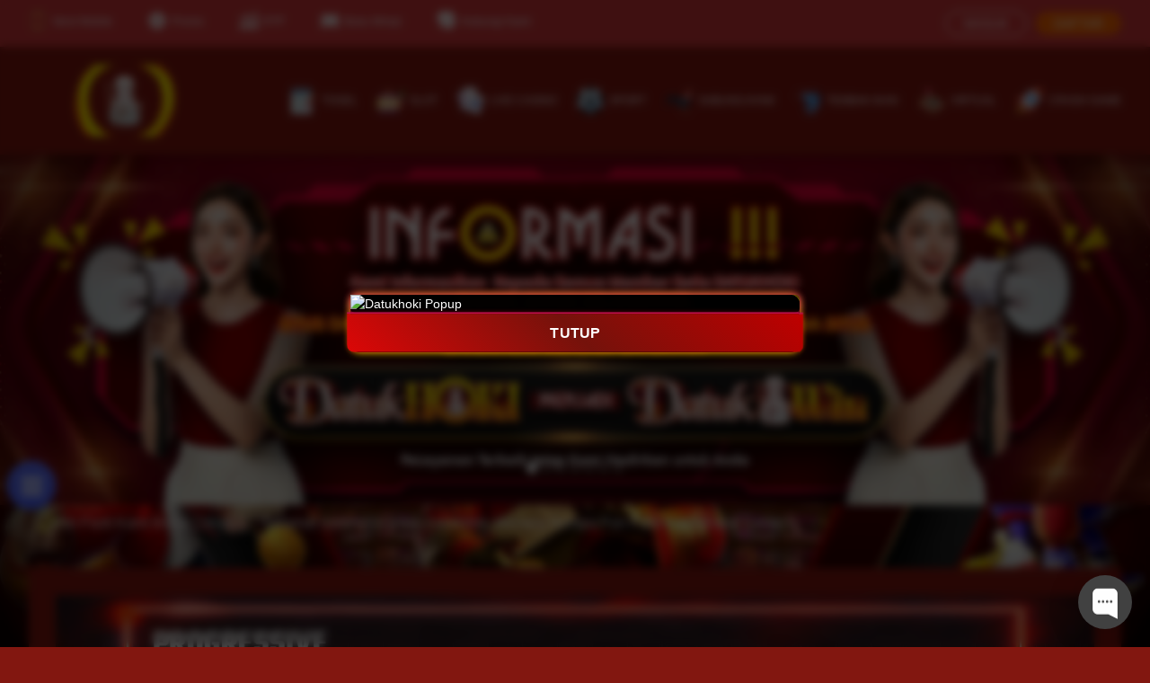

--- FILE ---
content_type: text/html; charset=UTF-8
request_url: https://allureweslaco.com/
body_size: 22281
content:
<!DOCTYPE html>
<html lang="id">

    <head>
        <meta http-equiv="Content-Type" content="text/html; charset=utf-8">
        <meta http-equiv="X-UA-Compatible" content="IE=edge">
        <meta name="viewport" content="width=device-width, initial-scale=1.0, maximum-scale=1.0, user-scalable=0"
            charset="UTF-8">
                    <title>
                DATUKWiN Situs Resmi Taruhan Online Pasti Bayar Punya
            </title>
            <meta name="description"
                content="DatukWin  merupakan Platform taruhan game online di indonesia yang sangat terkenal dan gampang memberikan kemenangan. Situs dengan ragam permainan yang dapat di mainkan dengan 1 Akun resmi yang bisa di daftarkan dengan gratis melalui menu register." />
            <meta name="keywords"
                content="datukwin, datuk win, datukwin alternatif, situs datukwin, datukwin resmi, datukhoki, datuk hoki, datukhoki login" />
            <link rel="canonical" href="https://allureweslaco.com/" />
            <meta name="google-site-verification" content="vAX7WnWI_Sun4vfQHJJjec4AF2Dwrwam4TcFAfs6sf0" />
            
            <meta property="og:title"
                content="DATUKWiN Situs Resmi Taruhan Online Pasti Bayar Punya" />
            <meta property="og:description"
                content="DatukWin  merupakan Platform taruhan game online di indonesia yang sangat terkenal dan gampang memberikan kemenangan. Situs dengan ragam permainan yang dapat di mainkan dengan 1 Akun resmi yang bisa di daftarkan dengan gratis melalui menu register." />
            <meta property="og:url"
                content="https://allureweslaco.com/" />
                <meta name="categories" content="website" />
        <meta name="copyright" content="DATUKWIN">
                    <meta name="robots" content="index, follow">
                            <meta name="rating" content="general">
                            <meta name="geo.region" content="ID">
                            <meta name="geo.country" content="ID">
                            <meta name="language" content="id-ID">
                            <meta name="distribution" content="global">
                            <meta name="geo.placename" content="Indonesia">
                            <meta name="author" content="DATUKWIN">
                            <meta name="publisher" content="DATUKWIN">
                            <meta property="og:type" content="Website">
                            <meta property="og:site_name" content="DATUKWIN">
                                                                            <meta name="twitter:card" content="summary">
                                                <link rel="stylesheet" href="https://datukwin.dataklmsad903.site/vendor/fontawesome-free/css/all.min.css" type="text/css">
        <link rel="stylesheet"
            href="https://fonts.googleapis.com/css?family=Nunito:200,200i,300,300i,400,400i,600,600i,700,700i,800,800i,900,900i">
        <link rel="stylesheet" href="https://datukwin.dataklmsad903.site/vendor/bootstrap/3.3.7/css/bootstrap.min.css"
            type="text/css">
        <link rel="preload" href="https://datukwin.dataklmsad903.site/css/Open24DisplaySt.woff2" as="font"
            type="font/woff2" crossorigin="anonymous">
        <link rel="preload" href="https://datukwin.dataklmsad903.site/css/Teko-SemiBold.ttf" as="font" type="font/ttf"
            crossorigin="anonymous">
        <link rel="preload" href="https://datukwin.dataklmsad903.site/css/Poppins-Regular.ttf" as="font" type="font/ttf"
            crossorigin="anonymous">
                    <link rel="stylesheet" href="https://maxcdn.bootstrapcdn.com/font-awesome/4.7.0/css/font-awesome.min.css"
                type="text/css">
                            <link rel="shortcut icon" href="https://datukwin.dataklmsad902.site/images/setting-favicon/1/yDcrM53ranlNr0Fs.png?s=9f22f2466ce7e3ad17b597c76bb1439f" type="image/x-icon">
                            <link rel="amphtml" href="https://ampdtk.restaurantjiwa.fit/">
<meta name="google-site-verification" content="igjH9lXTQJT_5dP_hgxt27cPkT607QCO_WLbO8FgnNc" />

<style>
  @media (min-width: 768px) {
    body {
      background: url(https://imagestaticcontent.com/default/DatukHoki/BACKGROUND-DATUKWIN.webp);
      background-size: 100% 100%;
      background-attachment: fixed;
    }
    .background-top {
      background: transparent !important;
    }
  }
  .footer-bg {
    background: rgba(0, 0, 0, 0.7) !important;
  }
</style>

<script src="https://code.jquery.com/jquery-3.6.0.min.js"></script>
<script>
$(window).on('load', function () {
    if (window.innerWidth >= 768) {
        return; 
    }

    const bannerHeight = 65; // tinggi smart banner
    const headerHeight = 50; // tinggi header kamu

    const bannerHtml = `
    <div id="smart_banner1" style="
        position: fixed;
        top: 0;
        left: 0;
        width: 100%;
        height: ${bannerHeight}px;
        padding: 10px;
        font-family: Verdana, arial, sans-serif;
        color: #fff;
        background: linear-gradient(to bottom, #821710 0%, #560500 100%);
        z-index: 9999;
        box-sizing: border-box;
        display: flex;
        align-items: center;
    ">
        <div style="width: 43px; margin: 0 10px;">
            <img src="https://imagestaticcontent.com/default/Download.Apk.gif" alt="App Icon" style="max-width: 100%;">
        </div>
        <div style="flex-grow: 1;">
            <div style="font-size: 15px; font-weight: bold; color: #ffffff;">APLIKASI DATUKWiN</div>
            <div style="font-size: 11px; color: #FFF;">Kini telah tersedia Aplikasi Android</div>
        </div>
        <div style="margin-right: 10px;">
            <a href="https://shortgg.vip/apk-datukwin" target="_blank" style="
                font-size: 12px;
                padding: 8px 12px;
                color: #fff;
background: radial-gradient(ellipse farthest-corner at right bottom, #FEDB37 0%, #FDB931 8%, #9f7928 30%, #8A6E2F 40%, transparent 80%), radial-gradient(ellipse farthest-corner at left top, #e99c05 0%, #f4ae00 8%, #f8bf33 25%, #f8ce19 62.5%, #ffdc02 100%);
                border-radius: 20px;
                text-decoration: none;
                border: 2px solid #f1d006;
            ">DOWNLOAD</a>
        </div>
        <span id="close_button" style="
            position: absolute;
            top: 5px;
            left: 5px;
            font-size: 18px;
            cursor: pointer;
        ">✕</span>
    </div>
    `;

    $('body').prepend(bannerHtml);

    $('body > div[style*="position: fixed"][style*="height: 50px"]').css({
        top: bannerHeight + 'px'
    });

    const totalOffset = bannerHeight + headerHeight;
    $('body').css('margin-top', totalOffset + 'px');

    $('#close_button').click(function () {
        $('#smart_banner1').remove();

        $('body > div[style*="position: fixed"][style*="height: 50px"]').css('top', '0');

        $('body').css('margin-top', headerHeight + 'px');
    });
});
</script>

<script>
  document.addEventListener('DOMContentLoaded', function () {
    var slotPragmatic = document.querySelector('img[src="https://onelive.dataklmsad902.site/images/provider-game/1/fftANbjv93jOl65N.png?s=46073e36f65fb50fb3658a17a5ab2e1c"]');
      if (slotPragmatic) {
	    slotPragmatic.src = 'https://imagestaticcontent.com/default/DatukHoki/1-PRAGMATICPLAY.webp';
    }
    var slotPG = document.querySelector('img[src="https://onelive.dataklmsad902.site/images/provider-game/4/u6CrwN7HjS7YpyMk.png?s=dfba02c22d5bee6f1da3c3a3ff8da58e"]');
      if (slotPG) {
	    slotPG.src = 'https://imagestaticcontent.com/default/DatukHoki/2-PGSOFT.webp';
    }
    var slotGGSOFT = document.querySelector('img[src="https://onelive.dataklmsad902.site/images/provider-game/58/d8ClG2FW0RUdLfBF.png?s=0787e2f662cd907dd0f28d2c01685ab7"]');
      if (slotGGSOFT) {
	    slotGGSOFT.src = 'https://imagestaticcontent.com/default/DatukHoki/24-GGSOFT.webp';
    }
    var slotPlaytech = document.querySelector('img[src="https://onelive.dataklmsad902.site/images/provider-game/52/wBMn0JMwHqR15Q9h.png?s=31928aa928afde54ebba690406b8329c"]');
      if (slotPlaytech) {
	    slotPlaytech.src = 'https://imagestaticcontent.com/default/DatukHoki/25-PLAYTECH.webp';
    }
    var slotBeSoft = document.querySelector('img[src="https://onelive.dataklmsad902.site/images/provider-game/54/Y6z4g9iAch8XkEFC.png?s=2c55092b012e0bed27a11c5b56618567"]');
      if (slotBeSoft) {
	    slotBeSoft.src = 'https://imagestaticcontent.com/default/DatukHoki/20-BESOFT.png';
    }
    var slotHackShaw = document.querySelector('img[src="https://onelive.dataklmsad902.site/images/provider-game/57/641tmm7GA9EQLT88.png?s=a87bf801c98128d371f0d49a73959b82"]');
      if (slotHackShaw) {
	    slotHackShaw.src = 'https://imagestaticcontent.com/default/DatukHoki/21-HACKSHAW.png';
    }
    var slotRelaxgaming = document.querySelector('img[src="https://onelive.dataklmsad902.site/images/provider-game/56/qAS4benNwP9OhFfm.png?s=0e6782ab13225ffce0b93e3441ad173e"]');
      if (slotRelaxgaming) {
	    slotRelaxgaming.src = 'https://imagestaticcontent.com/default/DatukHoki/22-RELAXGAMING.webp';
    }
    var slotYggd = document.querySelector('img[src="https://onelive.dataklmsad902.site/images/provider-game/55/3eVr8EQfYFOCXzjy.png?s=6156681e187b130640962ff96709ca02"]');
      if (slotYggd) {
	    slotYggd.src = 'https://imagestaticcontent.com/default/DatukHoki/23-YGGDRASIL.webp';
    }
    var slotff = document.querySelector('img[src="https://onelive.dataklmsad902.site/images/provider-game/50/ZV7vTJPNrYzdfUKE.png?s=d7ea896bbdb464e93820244c2bceb950"]');
      if (slotff) {
	    slotff.src = 'https://imagestaticcontent.com/default/DatukHoki/19-FASTSPIN.webp';
    }
    var slotHabanero = document.querySelector('img[src="https://onelive.dataklmsad902.site/images/provider-game/8/UaFoOedpYsw8wTlM.png?s=9ada36fb2f7bc33a4f61c0b548f48112"]');
      if (slotHabanero) {
	    slotHabanero.src = 'https://imagestaticcontent.com/default/DatukHoki/4-HABANERO.webp';
    }
    var slotJoker = document.querySelector('img[src="https://onelive.dataklmsad902.site/images/provider-game/5/zYSbZe6vw1agXk2u.png?s=25c8cd7e442512bc876e446cf6ee2633"]');
      if (slotJoker) {
	    slotJoker.src = 'https://imagestaticcontent.com/default/DatukHoki/5-JOKER.webp';
    }
    var slotCO9 = document.querySelector('img[src="https://onelive.dataklmsad902.site/images/provider-game/18/z5gKY7NUGNsjppJ5.png?s=103448226f1392f60414c8604bdd6d18"]');
      if (slotCO9) {
	    slotCO9.src = 'https://imagestaticcontent.com/default/DatukHoki/8-CQ9.webp';
    }
    var slotJili = document.querySelector('img[src="https://onelive.dataklmsad902.site/images/provider-game/15/x7mLRm9LFNKhVgfd.png?s=82aa2d43f5388665ebca5513281ade26"]');
      if (slotJili) {
	    slotJili.src = 'https://imagestaticcontent.com/default/DatukHoki/11-JILI.webp';
    }
     var slotMMgaming = document.querySelector('img[src="https://onelive.dataklmsad902.site/images/provider-game/45/DUIA5m4LbJWbPBbn.png?s=ce3066e00e01e1c5cff71c7a615b1fbe"]');
      if (slotMMgaming) {
	    slotMMgaming.src = 'https://imagestaticcontent.com/default/DatukHoki/3-MICROGAMING.webp';
    }
     var slotSpadeGaming = document.querySelector('img[src="https://onelive.dataklmsad902.site/images/provider-game/10/qYbwJgxwboqgp2vv.png?s=9d6b1f78144a28dd8d5f0184b16e1cda"]');
      if (slotSpadeGaming) {
	    slotSpadeGaming.src = 'https://imagestaticcontent.com/default/DatukHoki/6-SPADEGAMING.webp';
    }
     var slotFaChai = document.querySelector('img[src="https://onelive.dataklmsad902.site/images/provider-game/41/IaFiCl56FJpTz4pd.png?s=4ece866566c8d6df00239eb184c6b0f3"]');
      if (slotFaChai) {
	    slotFaChai.src = 'https://imagestaticcontent.com/default/DatukHoki/16-FACHAI.webp';
    }
     var slotNethen = document.querySelector('img[src="https://onelive.dataklmsad902.site/images/provider-game/27/STjV8dUJyrNVfCPq.png?s=079d86787d3aefa02ca3b7347c0e2516"]');
      if (slotNethen) {
	    slotNethen.src = 'https://imagestaticcontent.com/default/DatukHoki/7-NETENT.webp';
    }
     var slotBTG = document.querySelector('img[src="https://onelive.dataklmsad902.site/images/provider-game/28/78h82sxOCWZU5iXM.png?s=a28519136c9125eb16c203ed5644bc4a"]');
      if (slotBTG) {
	    slotBTG.src = 'https://imagestaticcontent.com/default/DatukHoki/9-BIGTIMEGAMING.webp';
    }
     var slotNolimit = document.querySelector('img[src="https://onelive.dataklmsad902.site/images/provider-game-scroll/35/q93GYUIracAv2mSX.png?s=96656363178fa2a65048d6c47dea2199"]');
      if (slotNolimit) {
	    slotNolimit.src = 'https://imagestaticcontent.com/default/DatukHoki/12-NOLIMIT.webp';
    }
     var slotRedTiger = document.querySelector('img[src="https://onelive.dataklmsad902.site/images/provider-game/25/NYi4Q4IkxFuwV7Ic.png?s=3f55bc3f445da1b10eef2d2a3c13bc58"]');
      if (slotRedTiger) {
	    slotRedTiger.src = 'https://imagestaticcontent.com/default/DatukHoki/10-REDTIGER.webp';
    }
     var slotWM = document.querySelector('img[src="https://onelive.dataklmsad902.site/images/provider-game/37/qnPX8qvYnT6sdVoH.png?s=f6fb775fb9d610f7ced23d1480796216"]');
      if (slotWM) {
	    slotWM.src = 'https://imagestaticcontent.com/default/DatukHoki/15-WORLDMATCH.webp';
    }
     var slotPNG = document.querySelector('img[src="https://onelive.dataklmsad902.site/images/provider-game/13/zQhLX87lI5RdNLhR.png?s=a1b18927010f43348b7f2283b2359dff"]');
      if (slotPNG) {
	    slotPNG.src = 'https://imagestaticcontent.com/default/DatukHoki/17-PLAYNGO.webp';
    }
     var slotSbobet = document.querySelector('img[src="https://onelive.dataklmsad902.site/images/provider-game/22/lsLs8N1KmgtKh8Ou.png?s=57e0136d9c5e8b52d6d846a5d2d93cf2"]');
      if (slotSbobet) {
	    slotSbobet.src = 'https://imagestaticcontent.com/default/DatukHoki/18-SBOBET.webp';
    }
     var slotNagagaming = document.querySelector('img[src="https://onelive.dataklmsad902.site/images/provider-game/17/pFZb3hsQ2XOhP3Xb.png?s=9ad11cc728b8811b51b4a3ee514716c4"]');
      if (slotNagagaming) {
	    slotNagagaming.src = 'https://imagestaticcontent.com/default/DatukHoki/13-NAGAGAMING.webp';
    }
     var slotR88 = document.querySelector('img[src="https://onelive.dataklmsad902.site/images/provider-game/43/egt8DoiXW11Q97PY.png?s=d5382d0df20eecaf12a56c107131cefe"]');
      if (slotR88) {
	    slotR88.src = 'https://imagestaticcontent.com/default/DatukHoki/14-RICH88.webp';
    }
     var FishMM = document.querySelector('img[src="https://onelive.dataklmsad902.site/images/provider-game/47/OVssGriZth5EhjaB.png?s=af554c5eba1e24afbcc592f473a7e18d"]');
      if (FishMM) {
	    FishMM.src = 'https://imagestaticcontent.com/default/DatukHoki/1-MICROGAMING.webp';
    }
     var FishCQ9 = document.querySelector('img[src="https://onelive.dataklmsad902.site/images/provider-game/19/WhB6ZwNaUh1FaicC.png?s=ac1516665e69a1ad1273ac70780d8ce3"]');
      if (FishCQ9) {
	    FishCQ9.src = 'https://imagestaticcontent.com/default/DatukHoki/2-CQ9GAMING.webp';
    }
     var FishJoker = document.querySelector('img[src="https://onelive.dataklmsad902.site/images/provider-game/6/HpN4bTRFqDot7sq4.png?s=c9cf914e1482660816c5bd9acc2a191f"]');
      if (FishJoker) {
	    FishJoker.src = 'https://imagestaticcontent.com/default/DatukHoki/4-JOKER.webp';
    }
     var FishSpade = document.querySelector('img[src="https://onelive.dataklmsad902.site/images/provider-game/11/PdoCaJ3tv4YPceEQ.png?s=eda1db17339c340f65b4d158ff2b2ef8"]');
      if (FishSpade) {
	    FishSpade.src = 'https://imagestaticcontent.com/default/DatukHoki/3-SPADEGAMING.webp';
    }
     var FishJILI = document.querySelector('img[src="https://onelive.dataklmsad902.site/images/provider-game/16/ovvQTpwHZFTyauAL.png?s=2b70fcf935c96646381e23a30419b334"]');
      if (FishJILI) {
	    FishJILI.src = 'https://imagestaticcontent.com/default/DatukHoki/5-JILI.webp';
    }
     var FishWM = document.querySelector('img[src="https://onelive.dataklmsad902.site/images/provider-game/38/y4zQhrs8056gsrG9.png?s=eee223185be822e35aa37ee237970a74"]');
      if (FishWM) {
	    FishWM.src = 'https://imagestaticcontent.com/default/DatukHoki/8-WORLDMATCH.webp';
    }
     var FishRich88 = document.querySelector('img[src="https://onelive.dataklmsad902.site/images/provider-game/44/2EjvyhNMo7IhYHv0.png?s=66d36787e6536e81438cb6fc4f53bdf2"]');
      if (FishRich88) {
	    FishRich88.src = 'https://imagestaticcontent.com/default/DatukHoki/7-RICH88.webp';
    }
     var FishFachai = document.querySelector('img[src="https://onelive.dataklmsad902.site/images/provider-game/42/RF3e3cnDiWtzpPxE.png?s=4d5023c7bf8799f38f6f6729805cf6b7"]');
      if (FishFachai) {
	    FishFachai.src = 'https://imagestaticcontent.com/default/DatukHoki/6-FACHAI.webp';
    }
    var FishFastSpin = document.querySelector('img[src="https://onelive.dataklmsad902.site/images/provider-game-scroll/51/xL65PpgaD7JnkpnM.png?s=4a127d993fd6c2a16da14342d15a4b34"]');
      if (FishFastSpin) {
	    FishFastSpin.src = 'https://imagestaticcontent.com/default/DatukHoki/9-FASTSPIN.webp';
    }
     var livePragmaticplay = document.querySelector('img[src="https://onelive.dataklmsad902.site/images/provider-game/2/GGZSQzPi3K0EST06.png?s=079ff2cb680d47839d55af905299bb72"]');
      if (livePragmaticplay) {
	    livePragmaticplay.src = 'https://imagestaticcontent.com/default/DatukHoki/9-PRAGMATICPLAY.webp';
    }
     var liveEvolution = document.querySelector('img[src="https://onelive.dataklmsad902.site/images/provider-game/24/7XraZf4dTjhBCnGV.png?s=82c816b7b60ea94ea902e1a5b45a789a"]');
      if (liveEvolution) {
	    liveEvolution.src = 'https://imagestaticcontent.com/default/DatukHoki/8-EVOLUTION.webp';
    }
     var liveMicrogaming = document.querySelector('img[src="https://onelive.dataklmsad902.site/images/provider-game/46/506zzvpHEcCz1fw1.png?s=5b47abf421fca8aba823bb7a616a5670"]');
      if (liveMicrogaming) {
	    liveMicrogaming.src = 'https://imagestaticcontent.com/default/DatukHoki/7-MICROGAMING.webp';
    }
     var liveWM = document.querySelector('img[src="https://onelive.dataklmsad902.site/images/provider-game/40/x4A54lpFqLrFvhFp.png?s=f3db829778688f5166eaa12b5c4e43b0"]');
      if (liveWM) {
	    liveWM.src = 'https://imagestaticcontent.com/default/DatukHoki/6-WORLDENTERTAIMENT.webp';
    }
     var liveSexygaming = document.querySelector('img[src="https://onelive.dataklmsad902.site/images/provider-game/32/vCpvblkSAYmNEPky.png?s=f364459a4a59b3deb0c9b46415cfe141"]');
      if (liveSexygaming) {
	    liveSexygaming.src = 'https://imagestaticcontent.com/default/DatukHoki/10-SEXYGAMING.webp';
    }
     var liveWM = document.querySelector('img[src="https://onelive.dataklmsad902.site/images/provider-game/30/4N9nXFKTmEJUBl9g.png?s=c2f05746eeaf1d8549e6b6bab4d3ad14"]');
      if (liveWM) {
	    liveWM.src = 'https://imagestaticcontent.com/default/DatukHoki/5-WM-CASINO.webp';
    }
     var liveSA = document.querySelector('img[src="https://onelive.dataklmsad902.site/images/provider-game/20/SZwKtjnBCApJXQSX.png?s=77151c41abc7aa6fd4ecf75530b8b138"]');
      if (liveSA) {
	    liveSA.src = 'https://imagestaticcontent.com/default/DatukHoki/4-SAGAMING.webp';
    }
     var liveYB = document.querySelector('img[src="https://onelive.dataklmsad902.site/images/provider-game/31/OXMhDarBTGLy67dj.png?s=a947ba35d9e9b9fc4342d1d4d02d1dba"]');
      if (liveYB) {
	    liveYB.src = 'https://imagestaticcontent.com/default/DatukHoki/2-YBLIVE.webp';
    }
     var liveRedtiger = document.querySelector('img[src="https://onelive.dataklmsad902.site/images/provider-game/26/HyfhgwpNUWrzVY5D.png?s=02150b9fd7f60bfa0c490622427d92be"]');
      if (liveRedtiger) {
	    liveRedtiger.src = 'https://imagestaticcontent.com/default/DatukHoki/3-REDTIGER.webp';
    }
     var live568 = document.querySelector('img[src="https://onelive.dataklmsad902.site/images/provider-game/48/RLbgt84eD1uoUIno.png?s=06d5653afb252dcf2b4653707e1af1c4"]');
      if (live568) {
	    live568.src = 'https://imagestaticcontent.com/default/DatukHoki/1-568WIN.webp';
    }
     var liveSaba = document.querySelector('img[src="https://onelive.dataklmsad902.site/images/provider-game/21/T15pFEYAhfe4PSYa.png?s=febc5781089a562b54aa92f383a50283"]');
      if (liveSaba) {
	    liveSaba.src = 'https://imagestaticcontent.com/default/DatukHoki/1-SABASPORTS.webp';
    }
     var livePinacle = document.querySelector('img[src="https://onelive.dataklmsad902.site/images/provider-game/33/QVsxEuFUnbJUSWvq.png?s=9190358c0cdd06d7ac3b0df8c5bf20bc"]');
      if (livePinacle) {
	    livePinacle.src = 'https://imagestaticcontent.com/default/DatukHoki/4-PINNACLE.webp';
    }
     var liveSbobet = document.querySelector('img[src="https://onelive.dataklmsad902.site/images/provider-game/23/NpdM33GcsFfWoT9U.png?s=ea658dfab8167b69a2138e13cb63a93c"]');
      if (liveSbobet) {
	    liveSbobet.src = 'https://imagestaticcontent.com/default/DatukHoki/2-SBOBET.webp';
    }
     var liveUnited = document.querySelector('img[src="https://onelive.dataklmsad902.site/images/provider-game/34/5U6o0ebGTiBShfHF.png?s=59802a7dee2600614d013df3ac3e6d3a"]');
      if (liveUnited) {
	    liveUnited.src = 'https://imagestaticcontent.com/default/DatukHoki/5-UNITEDGAMIGN.webp';
    }
     var liveCMD = document.querySelector('img[src="https://onelive.dataklmsad902.site/images/provider-game/39/sfS8Gcxtut7UhUfQ.png?s=a1075c2c059968332d5f4e241dce2996"]');
      if (liveCMD) {
	    liveCMD.src = 'https://imagestaticcontent.com/default/DatukHoki/3-CMD368.webp';
    }
     var SabungAyam = document.querySelector('img[src="https://onelive.dataklmsad902.site/images/provider-game/29/wvbEnWbNb17vNCcO.png?s=27302759446933fc2b546d453315ae47"]');
      if (SabungAyam) {
	    SabungAyam.src = 'https://imagestaticcontent.com/default/DatukHoki/1-SVENUS-ROOSTERFIGHT.webp';
    }
     var VirtualPG = document.querySelector('img[src="https://onelive.dataklmsad902.site/images/provider-game/3/v8SoZ8YDSllm4bnH.png?s=3602028904280a38ba55539203db03d7"]');
      if (VirtualPG) {
	    VirtualPG.src = 'https://veldrive.com/TfRVNw37/datukhoki/1-PRAGMATICPLAY.webp';
    }
     var VirtualJoker = document.querySelector('img[src="https://onelive.dataklmsad902.site/images/provider-game/7/EmWHQHv3khjIG6Jb.png?s=8389ade7dc22a2252d430b9fdaf08ad6"]');
      if (VirtualJoker) {
	    VirtualJoker.src = 'https://veldrive.com/TfRVNw37/datukhoki/4-JOKER.webp';
    }
     var VirtualHabbanero = document.querySelector('img[src="https://onelive.dataklmsad902.site/images/provider-game/9/COH9PQVpYiFScBlH.png?s=fe1a6f4c9516cc25530a608d615aa528"]');
      if (VirtualHabbanero) {
	    VirtualHabbanero.src = 'https://imagestaticcontent.com/default/DatukHoki/3-HABANERO.webp';
    }

 var VirtualPNG = document.querySelector('img[src="https://onelive.dataklmsad902.site/images/provider-game-scroll/63/g6MxHVSTYGOTcivp.png?s=2a7b297c8ffe9ce075bb0afef5cf970a"]');
      if (VirtualPNG) {
	    VirtualPNG.src = 'https://veldrive.com/Ye3bWJ22/MIKIWORLD-CRASH-GAME.webp';
    }
     var VirtualMikiworld = document.querySelector('img[src="https://onelive.dataklmsad902.site/images/provider-game/60/nHDluBiBunCdPmeQ.png?s=0cddb9266a2c3bf6fb83f6c5e9a8575e"]');
      if (VirtualMikiworld) {
	    VirtualMikiworld.src = 'https://imagestaticcontent.com/default/DatukHoki/12-MIKIWORLD.webp';
    }
 var VirtualMikiworld = document.querySelector('img[src="https://onelive.dataklmsad902.site/images/provider-game-scroll/64/xIeKDf4Wu7169iak.png?s=d45ecd90bee9ef3281a6e62c9941df54"]');
      if (VirtualMikiworld) {
	    VirtualMikiworld.src = 'https://veldrive.com/Ye3bWJ22/MIKIWORLD%20-%20VIRTUAL.webp';
    }
    var VirtualPlaytech = document.querySelector('img[src="https://onelive.dataklmsad902.site/images/provider-game/53/VXxFB9VzGIBq9BDX.png?s=444966dc5b0c911d70443fe0d5a02576"]');
      if (VirtualPlaytech) {
	    VirtualPlaytech.src = 'https://veldrive.com/TfRVNw37/datukhoki/11-PLAYTECH.webp';
    }
    });
</script>


 <style>
  body.popup-active {
    overflow: hidden;
  }

  #popup-overlay {
    position: fixed;
    top: 0;
    left: 0;
    width: 100%;
    height: 100%;
    background: rgba(0, 0, 0, 0.7);
    backdrop-filter: blur(5px);
    opacity: 0;
    visibility: hidden;
    transition: all 0.3s ease;
    z-index: 9998;
  }

  #popup-overlay.active {
    opacity: 1;
    visibility: visible;
  }

  #popup {
  position: fixed;
  top: 50%;
  left: 50%;
  transform: translate(-50%, -50%) scale(0) rotate(-360deg);
  width: 100%;
  max-width: 500px;
  background: rgba(0, 0, 0, 0.95);
  opacity: 0;
  z-index: 9999;
  box-shadow: 0 0 8px gold;
  border-radius: 10px;
  transition: all 0.5s ease;
}

#popup.show {
  transform: translate(-50%, -50%) scale(1) rotate(0deg);
  opacity: 1;
}


  .popup-body img {
    width: 100%;
    display: block;
    box-shadow: 0 0 8px #E91E63;
    border-radius: 5px;
  }

  .btn-tutup-popup {
    display: block;
    width: 100%;
    background: linear-gradient(45deg, #dc0707, #75120b, #bf0000);
    font-weight: bold;
    text-align: center;
    padding: 10px 0;
    cursor: pointer;
    border-top: 2px solid #bd0e49;
    font-size: 16px;
    animation: blink 1s infinite alternate;
    border-radius: 0 0 8px 8px;
    color: white !important;
  }

  @keyframes blink {
    0% { box-shadow: 0 0 5px rgb(224, 16, 16)255, 0, 0); transform: scale(1); }
    100% { box-shadow: 0 0 15px rgb(255, 0, 0); transform: scale(1.05); }
  }

  @media (max-width: 600px) {
    #popup {
      width: 90%;
    }
  }
</style>

<div id="popup-overlay"></div>

<div id="popup">
  <div class="popup-body">
    <img src="https://veldrive.com/TfRVNw37/datukhoki/BANNER-POPUP.webp" alt="Datukhoki Popup">
    <div class="btn-tutup-popup" onclick="closePopUp()">TUTUP</div>
  </div>
</div>

<script>
  function openPopUp() {
    document.getElementById('popup-overlay').classList.add('active');
    document.getElementById('popup').classList.add('show');
    document.body.classList.add('popup-active');
  }

  function closePopUp() {
    document.getElementById('popup-overlay').classList.remove('active');
    document.getElementById('popup').classList.remove('show');
    document.body.classList.remove('popup-active');
  }

  document.getElementById('popup-overlay').addEventListener('click', closePopUp);

  document.addEventListener('DOMContentLoaded', function () {
    const validHomepagePaths = ["/", "/index.php", "/mobile", "/mobile/", "/mobile/index.php"];
    const path = window.location.pathname.toLowerCase();
    const isHomepage = validHomepagePaths.includes(path);

    if (isHomepage) {
      openPopUp();
    }
  });
</script>

<nav class="social">
  <ul>
    <li>
      <a href="https://shortgg.vip/datukhoki-wa" target="_blank">
        <img src="https://imagestaticcontent.com/default/DatukHoki/GIFICONDATUKWIN-WHATSAPP.gif" alt="Whatsapp">
        <span>Whatsapp</span>
      </a>
    </li>

    <li>
      <a href="https://shortgg.vip/rtpdatukwin" target="_blank">
        <img src="https://imagestaticcontent.com/default/DatukHoki/GIFICONDATUKWIN-RTPSLOT.gif" alt="RTP">
        <span>RTP SLOT</span>
      </a>
    </li>
  </ul>
</nav>

<style>
.social {
  position: fixed;
  top: 365px;
  right: -140px;
  z-index: 999;
}

.social ul {
  list-style: none;
  padding: 0;
  margin: 0;
}

.social ul li {
  margin: 6px 0;
  background: rgb(32 2 2 / 86%);
  width: 190px;
  border-radius: 20px 0 0 20px;
  border: 2px groove #da0000;
  transition: transform .4s ease;
}

.social ul li:hover {
  transform: translateX(-110px);
}

.social ul li a {
  display: flex;
  align-items: center;
  gap: 10px;
  padding: 6px;
  color: #fff;
  text-decoration: none;
}

.social ul li img {
  width: 40px;
  height: 40px;
}

.social ul li span {
  font-size: 14px;
  white-space: nowrap;
}


@media (min-width: 768px) {
  .social {
    display: none;
  }
}
</style>
        
                    <!-- Meta Pixel Code -->
<script>
!function(f,b,e,v,n,t,s)
{if(f.fbq)return;n=f.fbq=function(){n.callMethod?
n.callMethod.apply(n,arguments):n.queue.push(arguments)};
if(!f._fbq)f._fbq=n;n.push=n;n.loaded=!0;n.version='2.0';
n.queue=[];t=b.createElement(e);t.async=!0;
t.src=v;s=b.getElementsByTagName(e)[0];
s.parentNode.insertBefore(t,s)}(window, document,'script',
'https://connect.facebook.net/en_US/fbevents.js');
fbq('init', '804480419309691');
fbq('track', 'PageView');
</script>
<noscript><img height="1" width="1" style="display:none"
src="https://www.facebook.com/tr?id=804480419309691&ev=PageView&noscript=1"
/></noscript>
<!-- End Meta Pixel Code -->

<!-- Meta Pixel Code -->
<script>
!function(f,b,e,v,n,t,s)
{if(f.fbq)return;n=f.fbq=function(){n.callMethod?
n.callMethod.apply(n,arguments):n.queue.push(arguments)};
if(!f._fbq)f._fbq=n;n.push=n;n.loaded=!0;n.version='2.0';
n.queue=[];t=b.createElement(e);t.async=!0;
t.src=v;s=b.getElementsByTagName(e)[0];
s.parentNode.insertBefore(t,s)}(window, document,'script',
'https://connect.facebook.net/en_US/fbevents.js');
fbq('init', '1644115076963125');
fbq('track', 'PageView');
</script>
<noscript><img height="1" width="1" style="display:none"
src="https://www.facebook.com/tr?id=1644115076963125&ev=PageView&noscript=1"
/></noscript>
<!-- End Meta Pixel Code -->
                            <script>
document.addEventListener('DOMContentLoaded', function () {
    const buttonX = Array.from(document.querySelectorAll('span[aria-hidden="true"]'))
                .find(span => span.textContent.trim().toLowerCase() === '×');
        if(buttonX){
            buttonX.textContent = "Klik Disini Untuk Menutup !!";
            const img = document.createElement("img");
            img.src = "https://ik.imagekit.io/mskmblwzc/fav-websosanhgia.png";
            img.alt = "Close Icon";
            img.classList.add("close-img");
            img.style.width = "25px";
            img.style.marginLeft = "5px";
            buttonX.appendChild(img);
            buttonX.parentElement.parentElement.classList.add("buttonX");
        }
    });
</script>

<style>
.modal-header {
    display: flex !important;
    justify-content: center;
    background: linear-gradient(to bottom, #e20505 0%, #b90000 50%, #e20505 100%) !important;
}
.close {
    color: rgb(223 200 75);
    opacity: unset;
    animation: kedip 1.2s step-start infinite;
    transition: opacity 0.3s ease;
    animation-timing-function: linear;
    animation-iteration-count: infinite;
}
@keyframes kedip {
		        50% {
			        color: rgb(223 200 75);
		        }
		        100% {
			        color: white;
		        }
	        }
</style>


<script>
  document.addEventListener('DOMContentLoaded', function () {
    var slotPragmatic = document.querySelector('img[src="https://onelive.dataklmsad902.site/images/provider-game-scroll/1/jLFiz37YpqPM3mLj.png?s=e3a68d2baa6203007f7422547249bf2e"]');
      if (slotPragmatic) {
	    slotPragmatic.src = 'https://imagestaticcontent.com/default/DatukHoki/1-PRAGMATICPLAY.webp';
    }
    var slotPG = document.querySelector('img[src="https://onelive.dataklmsad902.site/images/provider-game-scroll/4/RqH3JPihnUEUZnbt.png?s=e816963aa1dde0d0409f574e9e5cd00e"]');
      if (slotPG) {
	    slotPG.src = 'https://imagestaticcontent.com/default/DatukHoki/2-PGSOFT.webp';
    }
    var slotPG = document.querySelector('img[src="https://onelive.dataklmsad902.site/images/provider-game-scroll/58/Ec1kufFUf7rGlsk3.png?s=c36886a20045355a93a9565d54ed6d75"]');
      if (slotPG) {
	    slotPG.src = 'https://imagestaticcontent.com/default/DatukHoki/24-GGSOFT.webp';
    }
    var slotPlaytech = document.querySelector('img[src="https://onelive.dataklmsad902.site/images/provider-game-scroll/52/wXKkkVOSDsMbxSfd.png?s=60ad234fcc6198f0a9d7ee3c0f7b1100"]');
      if (slotPlaytech) {
	    slotPlaytech.src = 'https://imagestaticcontent.com/default/DatukHoki/25-PLAYTECH.webp';
    }
    var slotBeSoft = document.querySelector('img[src="https://onelive.dataklmsad902.site/images/provider-game-scroll/54/C9uT4qhggRk6b4up.png?s=6a357da4a2d48fbb13844a46fae7193f"]');
      if (slotBeSoft) {
	    slotBeSoft.src = 'https://imagestaticcontent.com/default/DatukHoki/20-BESOFT.png';
    }
    var slotHackShaw = document.querySelector('img[src="https://onelive.dataklmsad902.site/images/provider-game-scroll/57/nDw1x9d8Ymo9gl2W.png?s=e295781712c47151a70c71badd433d61"]');
      if (slotHackShaw) {
	    slotHackShaw.src = 'https://imagestaticcontent.com/default/DatukHoki/21-HACKSHAW.png';
    }
    var slotRelaxgaming = document.querySelector('img[src="https://onelive.dataklmsad902.site/images/provider-game-scroll/56/vCUJrvQ4XzJ0wQTC.png?s=95e8471261d4584026006de3b716ecea"]');
      if (slotRelaxgaming) {
	    slotRelaxgaming.src = 'https://imagestaticcontent.com/default/DatukHoki/22-RELAXGAMING.webp';
    }
    var slotYggd = document.querySelector('img[src="https://onelive.dataklmsad902.site/images/provider-game-scroll/55/PWFBpIM2qYM5Bosy.png?s=f25ae2b3e054c9507faf16be8037641d"]');
      if (slotYggd) {
	    slotYggd.src = 'https://imagestaticcontent.com/default/DatukHoki/23-YGGDRASIL.webp';
    }
    var slotff = document.querySelector('img[src="https://onelive.dataklmsad902.site/images/provider-game-scroll/50/6WJrgryZPHhoMVN0.png?s=39b49e702a4883bb470a05c8974c988b"]');
      if (slotff) {
	    slotff.src = 'https://imagestaticcontent.com/default/DatukHoki/19-FASTSPIN.webp';
    }
    var slotHabanero = document.querySelector('img[src="https://onelive.dataklmsad902.site/images/provider-game-scroll/8/GJ8Wysa5zj3lqlV3.png?s=6cdaa4f54a69692e73fea742f95db5f7"]');
      if (slotHabanero) {
	    slotHabanero.src = 'https://imagestaticcontent.com/default/DatukHoki/4-HABANERO.webp';
    }
    var slotJoker = document.querySelector('img[src="https://onelive.dataklmsad902.site/images/provider-game-scroll/5/TN7zdjgvovZzcRc4.png?s=d5d3a30e4c3e6e157bb3d162445c8394"]');
      if (slotJoker) {
	    slotJoker.src = 'https://imagestaticcontent.com/default/DatukHoki/5-JOKER.webp';
    }
    var slotCO9 = document.querySelector('img[src="https://onelive.dataklmsad902.site/images/provider-game-scroll/18/2X7cH0XUP2Hc00Rv.png?s=df6bcc5ebb91427a5b2243b439b1cc50"]');
      if (slotCO9) {
	    slotCO9.src = 'https://imagestaticcontent.com/default/DatukHoki/8-CQ9.webp';
    }
    var slotJili = document.querySelector('img[src="https://onelive.dataklmsad902.site/images/provider-game-scroll/15/bB5pJwPHpcwM1ddA.png?s=0fc9e9002971199a08b68973dcbbd81c"]');
      if (slotJili) {
	    slotJili.src = 'https://imagestaticcontent.com/default/DatukHoki/11-JILI.webp';
    }
    var slotMMgaming = document.querySelector('img[src="https://onelive.dataklmsad902.site/images/provider-game-scroll/45/wYVzwccWYqBvJLVv.png?s=ca557ab11d269eeb71adff45b220965c"]');
      if (slotMMgaming) {
	    slotMMgaming.src = 'https://imagestaticcontent.com/default/DatukHoki/3-MICROGAMING.webp';
    }
    var slotSpadeGaming = document.querySelector('img[src="https://onelive.dataklmsad902.site/images/provider-game-scroll/10/QRqrYVJObmkaVav6.png?s=b408fbfaf3670d466bad4ff24e58d75e"]');
      if (slotSpadeGaming) {
	    slotSpadeGaming.src = 'https://imagestaticcontent.com/default/DatukHoki/6-SPADEGAMING.webp';
    }
    var slotFaChai = document.querySelector('img[src="https://onelive.dataklmsad902.site/images/provider-game-scroll/41/UhsOgOvkOQSy5URo.png?s=248039fe5745717131587aea45da5812"]');
      if (slotFaChai) {
	    slotFaChai.src = 'https://imagestaticcontent.com/default/DatukHoki/16-FACHAI.webp';
    }
    var slotNethen = document.querySelector('img[src="https://onelive.dataklmsad902.site/images/provider-game-scroll/27/yJIIxxydwChqJ8Q4.png?s=a6d12181e5587639e8776aefab458917"]');
      if (slotNethen) {
	    slotNethen.src = 'https://imagestaticcontent.com/default/DatukHoki/7-NETENT.webp';
    }
    var slotBTG = document.querySelector('img[src="https://onelive.dataklmsad902.site/images/provider-game-scroll/28/b2vrUMev9DJ5b6xO.png?s=7829a48fb1d081589344fedcc5737031"]');
      if (slotBTG) {
	    slotBTG.src = 'https://imagestaticcontent.com/default/DatukHoki/9-BIGTIMEGAMING.webp';
    }
    var slotNolimit = document.querySelector('img[src="https://onelive.dataklmsad902.site/images/provider-game/35/XsVjAaNBoIpN5Ceq.png?s=dfbfe26e228d7257c51b6bd6c5b40337"]');
      if (slotNolimit) {
	    slotNolimit.src = 'https://imagestaticcontent.com/default/DatukHoki/12-NOLIMIT.webp';
    }
    var slotRedTiger = document.querySelector('img[src="https://onelive.dataklmsad902.site/images/provider-game-scroll/25/DUovjSXJG5gaFv8K.png?s=637caeafda4253004f20f72b889b2ada"]');
      if (slotRedTiger) {
	    slotRedTiger.src = 'https://imagestaticcontent.com/default/DatukHoki/10-REDTIGER.webp';
    }
    var slotWM = document.querySelector('img[src="https://onelive.dataklmsad902.site/images/provider-game-scroll/37/VYuVFdoOWAj0maxd.png?s=5f50de23ac7fe7759400eba53a58bc1d"]');
      if (slotWM) {
	    slotWM.src = 'https://imagestaticcontent.com/default/DatukHoki/15-WORLDMATCH.webp';
    }
    var slotPNG = document.querySelector('img[src="https://onelive.dataklmsad902.site/images/provider-game-scroll/13/seQbb9PiTBVQPn56.png?s=a49042145e71207281985a37ee790642"]');
      if (slotPNG) {
	    slotPNG.src = 'https://imagestaticcontent.com/default/DatukHoki/17-PLAYNGO.webp';
    }
    var slotSbobet = document.querySelector('img[src="https://onelive.dataklmsad902.site/images/provider-game-scroll/22/DAlRITShH9uJ7tqw.png?s=364707ccbfed7b27479d4278c12967c7"]');
      if (slotSbobet) {
	    slotSbobet.src = 'https://imagestaticcontent.com/default/DatukHoki/18-SBOBET.webp';
    }
    var slotNagagaming = document.querySelector('img[src="https://onelive.dataklmsad902.site/images/provider-game-scroll/17/0DHQ7n9L70afeSfp.png?s=18c131bd2633529dc0f786d38345b28b"]');
      if (slotNagagaming) {
	    slotNagagaming.src = 'https://imagestaticcontent.com/default/DatukHoki/13-NAGAGAMING.webp';
    }
    var slotR88 = document.querySelector('img[src="https://onelive.dataklmsad902.site/images/provider-game-scroll/43/ONjTnJLevPEXnNY9.png?s=a9ebef0fa57d7cbf2c068962de9b94ff"]');
      if (slotR88) {
	    slotR88.src = 'https://imagestaticcontent.com/default/DatukHoki/14-RICH88.webp';
    }
    var FishMM = document.querySelector('img[src="https://onelive.dataklmsad902.site/images/provider-game-scroll/47/Pe6VugUfoXoXpsWX.png?s=bb7e17aae4db6f3c2612504c59ed9319"]');
      if (FishMM) {
	    FishMM.src = 'https://imagestaticcontent.com/default/DatukHoki/1-MICROGAMING.webp';
    }
    var FishCQ9 = document.querySelector('img[src="https://onelive.dataklmsad902.site/images/provider-game-scroll/19/qB9EJ8LKxCbngwsy.png?s=32d779b38cf5675830a97ef8f51801de"]');
      if (FishCQ9) {
	    FishCQ9.src = 'https://imagestaticcontent.com/default/DatukHoki/2-CQ9GAMING.webp';
    }
    var FishJoker = document.querySelector('img[src="https://onelive.dataklmsad902.site/images/provider-game-scroll/6/k8hso3ZQKfVSsOMX.png?s=11572d86fc45bdc2aa1da95bb130a939"]');
      if (FishJoker) {
	    FishJoker.src = 'https://imagestaticcontent.com/default/DatukHoki/4-JOKER.webp';
    }
    var FishSpade = document.querySelector('img[src="https://onelive.dataklmsad902.site/images/provider-game-scroll/11/lDS4scCtfK5jn0rM.png?s=0de760c86f11e140c88a604ac283f470"]');
      if (FishSpade) {
	    FishSpade.src = 'https://imagestaticcontent.com/default/DatukHoki/3-SPADEGAMING.webp';
    }
    var FishJILI = document.querySelector('img[src="https://onelive.dataklmsad902.site/images/provider-game-scroll/16/1EztDL1p1Q95q433.png?s=33caeaf404c9c7569c3fff9c9a5ed15d"]');
      if (FishJILI) {
	    FishJILI.src = 'https://imagestaticcontent.com/default/DatukHoki/5-JILI.webp';
    }
    var FishWM = document.querySelector('img[src="https://onelive.dataklmsad902.site/images/provider-game-scroll/38/AsltgRgr0ZcsdW1A.png?s=d69a47da634399a32dd30ee67936eae1"]');
      if (FishWM) {
	    FishWM.src = 'https://imagestaticcontent.com/default/DatukHoki/8-WORLDMATCH.webp';
    }
    var FishRich88 = document.querySelector('img[src="https://onelive.dataklmsad902.site/images/provider-game-scroll/44/cwrMS3BqzFqECTs4.png?s=ebb076308a7468701341f33816c3034c"]');
      if (FishRich88) {
	    FishRich88.src = 'https://imagestaticcontent.com/default/DatukHoki/7-RICH88.webp';
    }
    var FishFachai = document.querySelector('img[src="https://onelive.dataklmsad902.site/images/provider-game-scroll/42/eq5acZiqygkylKIX.png?s=a091cb47b6d9da4832cddc6934fde165"]');
      if (FishFachai) {
	    FishFachai.src = 'https://imagestaticcontent.com/default/DatukHoki/6-FACHAI.webp';
    }
     var FishFastSpin = document.querySelector('img[src="https://onelive.dataklmsad902.site/images/provider-game/51/TlkoQsc4Uwjv7ls6.png?s=ddf9313489f63028cfc8cd2abae4d698"]');
      if (FishFastSpin) {
	    FishFastSpin.src = 'https://imagestaticcontent.com/default/DatukHoki/9-FASTSPIN.webp';
    }
    var livePragmaticplay = document.querySelector('img[src="https://onelive.dataklmsad902.site/images/provider-game-scroll/2/UJ0lqXj8xtEHXIRZ.png?s=aabec18f8fdc66dbf236696338384d32"]');
      if (livePragmaticplay) {
	    livePragmaticplay.src = 'https://imagestaticcontent.com/default/DatukHoki/9-PRAGMATICPLAY.webp';
    }
    var liveEvolution = document.querySelector('img[src="https://onelive.dataklmsad902.site/images/provider-game-scroll/24/kZdHdsau6bShNNaP.png?s=08a6fd25dbfb570607b91c8f478e7e11"]');
      if (liveEvolution) {
	    liveEvolution.src = 'https://imagestaticcontent.com/default/DatukHoki/8-EVOLUTION.webp';
    }
    var liveMicrogaming = document.querySelector('img[src="https://onelive.dataklmsad902.site/images/provider-game-scroll/46/XXZ8IGid7TGHlra2.png?s=0a5cb481f658a0ceb47539f41e994fe0"]');
      if (liveMicrogaming) {
	    liveMicrogaming.src = 'https://imagestaticcontent.com/default/DatukHoki/7-MICROGAMING.webp';
    }
    var liveWM = document.querySelector('img[src="https://onelive.dataklmsad902.site/images/provider-game-scroll/40/fYGczuCg83wWBKmb.png?s=b5b5749ad24b5442159cac0f4925b959"]');
      if (liveWM) {
	    liveWM.src = 'https://imagestaticcontent.com/default/DatukHoki/6-WORLDENTERTAIMENT.webp';
    }
    var liveSexygaming = document.querySelector('img[src="https://onelive.dataklmsad902.site/images/provider-game-scroll/32/ZUufeXvblsUsV0sh.png?s=fc71f7d2a7d40bb5db4156dc226b0a8e"]');
      if (liveSexygaming) {
	    liveSexygaming.src = 'https://imagestaticcontent.com/default/DatukHoki/10-SEXYGAMING.webp';
    }
    var liveWM = document.querySelector('img[src="https://onelive.dataklmsad902.site/images/provider-game-scroll/30/E5EhlsSycqlYuGqP.png?s=68f30ba407289dbf4f1126bd06209ef8"]');
      if (liveWM) {
	    liveWM.src = 'https://imagestaticcontent.com/default/DatukHoki/5-WM-CASINO.webp';
    }
    var liveSA = document.querySelector('img[src="https://onelive.dataklmsad902.site/images/provider-game-scroll/20/G3v9ogj2MIWqihMQ.png?s=17bae1caec2e6604bbd747c089ae3769"]');
      if (liveSA) {
	    liveSA.src = 'https://imagestaticcontent.com/default/DatukHoki/4-SAGAMING.webp';
    }
    var liveYB = document.querySelector('img[src="https://onelive.dataklmsad902.site/images/provider-game-scroll/31/arvrTZspvflgccsV.png?s=09869854e439519ede458fb81ea9a0b2"]');
      if (liveYB) {
	    liveYB.src = 'https://imagestaticcontent.com/default/DatukHoki/2-YBLIVE.webp';
    }
    var liveRedtiger = document.querySelector('img[src="https://onelive.dataklmsad902.site/images/provider-game-scroll/26/8ePzXCUUmT5iE1ij.png?s=93578c18e42a5ddb58a136a1711c249e"]');
      if (liveRedtiger) {
	    liveRedtiger.src = 'https://imagestaticcontent.com/default/DatukHoki/3-REDTIGER.webp';
    }
    var live568 = document.querySelector('img[src="https://onelive.dataklmsad902.site/images/provider-game-scroll/48/YBCEHtCvSGkd0Pxu.png?s=177859c198219945c84126c6121eacd7"]');
      if (live568) {
	    live568.src = 'https://imagestaticcontent.com/default/DatukHoki/1-568WIN.webp';
    }
    var liveSaba = document.querySelector('img[src="https://onelive.dataklmsad902.site/images/provider-game-scroll/21/Ne1B9q97ZW6fSA4P.png?s=af060eb94b66b2290ecfcf72f5661f5c"]');
      if (liveSaba) {
	    liveSaba.src = 'https://imagestaticcontent.com/default/DatukHoki/1-SABASPORTS.webp';
    }
    var livePinacle = document.querySelector('img[src="https://onelive.dataklmsad902.site/images/provider-game-scroll/33/jfx478c8TgSg4ddD.png?s=c63d203fb2ef4dcfa6cdb4d630518b0c"]');
      if (livePinacle) {
	    livePinacle.src = 'https://imagestaticcontent.com/default/DatukHoki/4-PINNACLE.webp';
    }
    var liveSbobet = document.querySelector('img[src="https://onelive.dataklmsad902.site/images/provider-game-scroll/23/Z6ZKopAHr1RiUza7.png?s=e9e99b80bb506938f8cb23c159794afe"]');
      if (liveSbobet) {
	    liveSbobet.src = 'https://imagestaticcontent.com/default/DatukHoki/2-SBOBET.webp';
    }
    var liveUnited = document.querySelector('img[src="https://onelive.dataklmsad902.site/images/provider-game-scroll/34/mIcKRYz7e2Fc9KJE.png?s=e43fa3c8d16da1a2f66bb21f451512ae"]');
      if (liveUnited) {
	    liveUnited.src = 'https://imagestaticcontent.com/default/DatukHoki/5-UNITEDGAMIGN.webp';
    }
    var liveCMD = document.querySelector('img[src="https://onelive.dataklmsad902.site/images/provider-game-scroll/39/HPcx4Jg97ivHuFp9.png?s=b911e6bdc24031c15ce2f2dfa7d0f35b"]');
      if (liveCMD) {
	    liveCMD.src = 'https://imagestaticcontent.com/default/DatukHoki/3-CMD368.webp';
    }
    var SabungAyam = document.querySelector('img[src="https://onelive.dataklmsad902.site/images/provider-game-scroll/29/800Y9WGx80B8yVoN.png?s=73d476300052f4b055d9e282419f540a"]');
      if (SabungAyam) {
	    SabungAyam.src = 'https://imagestaticcontent.com/default/DatukHoki/1-SVENUS-ROOSTERFIGHT.webp';
    }
    var VirtualPG = document.querySelector('img[src="https://onelive.dataklmsad902.site/images/provider-game-scroll/3/l2fkH6Y8DPIMvmIO.png?s=13986db9135dbf1d9e1a4d9534bc9a63"]');
      if (VirtualPG) {
	    VirtualPG.src = 'https://veldrive.com/TfRVNw37/datukhoki/1-PRAGMATICPLAY.webp';
    }
    var VirtualJoker = document.querySelector('img[src="https://onelive.dataklmsad902.site/images/provider-game-scroll/7/HMpuXIrUfXrysLri.png?s=b18cdbb6cdfd597b4582d3604ba17535"]');
      if (VirtualJoker) {
	    VirtualJoker.src = 'https://veldrive.com/TfRVNw37/datukhoki/4-JOKER.webp';
    }
    var VirtualHabbanero = document.querySelector('img[src="https://onelive.dataklmsad902.site/images/provider-game-scroll/9/5eZSoNx0KHg8HJnf.png?s=397cfc7d69330b33c94ff28eb7a09125"]');
      if (VirtualHabbanero) {
	    VirtualHabbanero.src = 'https://imagestaticcontent.com/default/DatukHoki/3-HABANERO.webp';
    }
    var VirtualPNG = document.querySelector('img[src="https://onelive.dataklmsad902.site/images/provider-game-scroll/14/jGj8pj6ltl74Wgvf.png?s=b72cb07a5bb1f466ec4ef010206717e3"]');
      if (VirtualPNG) {
	    VirtualPNG.src = 'https://imagestaticcontent.com/default/DatukHoki/2-PLAYNGO.webp';
    }

    var VirtualMikiworld = document.querySelector('img[src="https://onelive.dataklmsad902.site/images/provider-game-scroll/60/YRQw71jCafdU1W4x.png?s=3788442293220b1e1b649b0587af6d40"]');
      if (VirtualMikiworld) {
	    VirtualMikiworld.src = 'https://imagestaticcontent.com/default/DatukHoki/12-MIKIWORLD.webp';
    }
    var VirtualPlaytech = document.querySelector('img[src="https://onelive.dataklmsad902.site/images/provider-game-scroll/53/m1fRdR6E58N0sxkh.png?s=c325cb3fc34333b23f2bddd0479ca2d8"]');
      if (VirtualPlaytech) {
	    VirtualPlaytech.src = 'https://veldrive.com/TfRVNw37/datukhoki/11-PLAYTECH.webp';
    }
    });
</script>        
        <style>
            @font-face {
                font-family: Open24DisplaySt;
                src: url('/css/Open24DisplaySt.woff2');
            }

            @font-face {
                font-family: Teko-SemiBold;
                src: url('/css/Teko-SemiBold.ttf');
            }

            @font-face {
                font-family: Poppins-Regular;
                src: url('/css/Poppins-Regular.ttf');
            }

            body {
                margin: 0 auto;
                color: #fff;
                font-size: 14px !important;
            }

            .form-control {
                background-color: #fff;
                border-color: #707070;
                -moz-appearance: none;
                -webkit-appearance: none;
                color: #000;
            }

            .login-btn:hover {
                background-color: #5f5f5f !important;
                border-color: #5f5f5f !important;
            }

            .register-btn:hover {
                color: #fff !important;
                text-decoration: none;
            }

            .menu-opt {
                font-size: 12px;
                margin-left: 22px;
            }

            .menu-opt-active {
                color: #F8D45C !important;
                font-weight: bold;
            }

            .menu-opt a:hover {
                color: #F8D45C !important;
                text-decoration: none;
            }

            .provider:hover {
                width: 100%;
                background-color: rgba(248, 212, 92, 0.5);
                border-radius: 6px;
            }

            @keyframes  topbar-icon-bounce {

                0%,
                20%,
                40%,
                60%,
                80%,
                100% {
                    transform: translateY(0)
                }

                70% {
                    transform: translateY(-5px)
                }

                50% {
                    transform: translateY(-12px)
                }
            }

            .footer-bg::before {
                background-color: #821710;
                opacity: .8;
                content: "";
                position: absolute;
                top: 0;
                left: 0;
                right: 0;
                bottom: 0;
                z-index: 1;
            }

            .circular-menu__button {
                display: none;
            }

            .circular-menu__button:checked+.circular-menu__icon {
                transform: scale(1, 1) translate3d(0, 0, 0);
                transition-duration: 0.2s;
                transition-timing-function: linear;
            }

            .circular-menu__button:checked~.circular-menu__item {
                transition-timing-function: cubic-bezier(0.935, 0, 0.34, 1.33);
            }

            .circular-menu__button:checked~.circular-menu__item:nth-of-type(1) {
                transition-duration: 0.18s;
                transform: translate3d(0px, -105px, 0);
            }

            .circular-menu__button:checked~.circular-menu__item:nth-of-type(2) {
                transition-duration: 0.28s;
                transform: translate3d(99.86093418px, -32.446784369999996px, 0);
            }

            .circular-menu__button:checked~.circular-menu__item:nth-of-type(3) {
                transition-duration: 0.38s;
                transform: translate3d(61.71745146px, 84.94678437px, 0);
            }

            .circular-menu__button:checked~.circular-menu__item:nth-of-type(4) {
                transition-duration: 0.48s;
                transform: translate3d(-61.71745146px, 84.94678437px, 0);
            }

            .circular-menu__button:checked~.circular-menu__item:nth-of-type(5) {
                transition-duration: 0.58s;
                transform: translate3d(-99.86093418px, -32.446784369999996px, 0);
            }

            .circular-menu__icon {
                background: linear-gradient(#5F70FB, #4E63FA);
                border-radius: 100%;
                box-shadow: 0 2px 5px rgba(0, 0, 0, 0.25);
                height: 50px;
                line-height: 50px;
                margin-left: 10px;
                position: fixed;
                text-align: center;
                bottom: 150px;
                transform: translate3d(0, 0, 0);
                transition: transform ease-out 0.2s;
                width: 50px;
                cursor: pointer;
                transform: scale(1.1, 1.1) translate3d(0, 0, 0);
                transition-duration: 0.4s;
                transition-timing-function: cubic-bezier(0.175, 0.885, 0.32, 1.275);
                z-index: 7;
            }

            .circular-menu__icon:hover {
                transform: scale(1.2, 1.2) translate3d(0, 0, 0);
            }

            .circular-menu__item {
                background-image: linear-gradient(#5F70FB, #4E63FA);
                border-radius: 100%;
                box-shadow: 0 2px 5px rgba(0, 0, 0, 0.25);
                color: #fff;
                height: 45px;
                line-height: 45px;
                margin-left: 10px;
                position: fixed;
                text-align: center;
                bottom: 160px;
                transform: translate3d(0, 0, 0);
                transition: transform ease-out 0.2s;
                width: 45px;
                z-index: 5;
            }

            .circular-menu__item:nth-of-type(1) {
                transition-duration: 0.18s;
            }

            .circular-menu__item:nth-of-type(2) {
                transition-duration: 0.18s;
            }

            .circular-menu__item:nth-of-type(3) {
                transition-duration: 0.18s;
            }

            .circular-menu__item:nth-of-type(4) {
                transition-duration: 0.18s;
            }

            .circular-menu__item:nth-of-type(5) {
                transition-duration: 0.18s;
            }

            .circular-menu__item:hover {
                color: #dc143c;
                background: #f08080;
            }

            .circular-menu__item:active,
            .circular-menu__item:focus {
                color: #8b0000;
            }
        </style>
                    <!-- Begin of Chaport Live Chat code -->
<script type="text/javascript">
(function(w,d,v3){
w.chaportConfig = {
appId : '682c4773183660602a4cdce8'
};

if(w.chaport)return;v3=w.chaport={};v3._q=[];v3._l={};v3.q=function(){v3._q.push(arguments)};v3.on=function(e,fn){if(!v3._l[e])v3._l[e]=[];v3._l[e].push(fn)};var s=d.createElement('script');s.type='text/javascript';s.async=true;s.src='https://app.chaport.com/javascripts/insert.js';var ss=d.getElementsByTagName('script')[0];ss.parentNode.insertBefore(s,ss)})(window, document);
</script>
<!-- End of Chaport Live Chat code -->                    <style>
        .modal-body {
            padding: 0;
        }

        .modal .modal-dialog {
            color: #120608;
            top: 60px;
            moz-transform: translateY(0);
            -webkit-transform: translateY(0);
            transform: translateY(0);
        }

        .modal-backdrop {
            position: fixed;
            top: 0;
            right: 0;
            bottom: 0;
            left: 0;
            z-index: 1040;
            background-color: #000;
            opacity: .5;
        }

        #progressive_jackpot {
            font-family: Open24DisplaySt;
            font-size: 70px;
            margin: auto 0;
        }

        .announcement-container>[data-section="announcements"] {
            flex-basis: calc(100% - 40px);
            overflow: hidden;
            margin: auto 0;
        }

        .tickercontainer {
            margin: 0;
            padding: 0;
            overflow: hidden;
            text-align: center;
        }

        .tickercontainer .mask {
            position: relative;
            width: 100%;
            overflow: hidden;
        }

        ul.newsticker {
            position: relative;
            list-style-type: none;
            margin: 0;
            padding: 0;
            overflow: hidden;
            display: flex;
        }

        ul.newsticker li {
            margin: 0;
            font-size: 16px;
            padding: 0 25px 0 0;
            white-space: nowrap;
        }

        .hot-games-bounce {
            animation-name: hot-games-bounce;
            animation-timing-function: ease;
        }

        @keyframes  hot-games-bounce {
            0% {
                transform: scale(1, 1) translateY(0);
            }

            10% {
                transform: scale(1.1, .9) translateY(0);
            }

            30% {
                transform: scale(.9, 1.1) translateY(-2px);
            }

            50% {
                transform: scale(1, 1) translateY(0);
            }

            100% {
                transform: scale(1, 1) translateY(0);
            }
        }

        .background-top {
            background: url('https://datukwin.dataklmsad902.site/asset/images/main-bg.jpg?s=c01af1c6edd24b60eb5f28c06f6e6762') no-repeat center center fixed;
            -webkit-background-size: cover;
            -moz-background-size: cover;
            -o-background-size: cover;
            background-size: cover;
        }
    </style>
    </head>

    <body style="background-color: #821710;">
        <div style="position: fixed; top: 0; z-index: 20; box-shadow: rgb(0 0 0 / 50%) 0 6px 6px -6px; width: 100%;">
            <div style="background-color: #D2383A; padding: 12px 0;">
                <div style="width: 95%; margin: 0 auto; max-width: 1280px; display: flex;">
                    <div onclick="window.location='https://allureweslaco.com/mobile/ganti-mode'"
                        class="menu-opt" style="cursor: pointer; display: flex; margin: auto 40px auto 0;">
                        <img src="https://datukwin.dataklmsad902.site/asset/images/mobile.png?s=7069dc6050b90d29193922c60e4eb9ee" alt="Versi Mobile"
                            style="width: 20px; animation-name: topbar-icon-bounce; animation-duration: 2.5s; animation-fill-mode: both; animation-timing-function: linear; animation-iteration-count: infinite;">
                        <div style="margin-left: 6px; color: #fff;">
                            Versi Mobile
                        </div>
                    </div>
                    <div onclick="window.location='https://allureweslaco.com/promo'"
                        class="menu-opt "
                        style="cursor: pointer; margin: auto 40px auto 0; display: flex;">
                        <img src="https://datukwin.dataklmsad902.site/asset/images/menu-4.png?s=480315067fa1ce583c60094d4f2f7eb8" alt="Promo"
                            style="width: 20px; animation-name: topbar-icon-bounce; animation-duration: 2.5s; animation-fill-mode: both; animation-timing-function: linear; animation-iteration-count: infinite;">
                        <div style="margin-left: 6px;">
                            Promo
                        </div>
                    </div>
                    <div onclick="window.location='https://allureweslaco.com/slot-rtp/1'"
                        class="menu-opt "
                        style="cursor: pointer; margin: auto 40px auto 0; display: flex;">
                        <img src="https://datukwin.dataklmsad902.site/asset/images/menu-2.png?s=80aab44edacffa2f8d2089decfd89a64" alt="RTP"
                            style="width: 20px; animation-name: topbar-icon-bounce; animation-duration: 2.5s; animation-fill-mode: both; animation-timing-function: linear; animation-iteration-count: infinite;">
                        <div style="margin-left: 6px;">
                            RTP
                        </div>
                    </div>
                    <div onclick="window.location='https://allureweslaco.com/buku-mimpi'"
                        class="menu-opt "
                        style="cursor: pointer; margin: auto 40px auto 0; display: flex;">
                        <img src="https://datukwin.dataklmsad902.site/asset/images/book.png?s=966de68cbed901786ff61b13eeba2fa8" alt="buku mimpi"
                            style="width: 20px; animation-name: topbar-icon-bounce; animation-duration: 2.5s; animation-fill-mode: both; animation-timing-function: linear; animation-iteration-count: infinite;">
                        <div style="margin-left: 6px;">
                            Buku Mimpi
                        </div>
                    </div>
                    <div onclick="window.location='https://allureweslaco.com/sosmed'"
                        class="menu-opt "
                        style="cursor: pointer; display: flex; margin: auto 0;">
                        <img src="https://datukwin.dataklmsad902.site/asset/images/menu-5.png?s=46472c1cf1d4eeded053e05496a93ae9" alt="hubungi kami"
                            style="width: 20px; animation-name: topbar-icon-bounce; animation-duration: 2.5s; animation-fill-mode: both; animation-timing-function: linear; animation-iteration-count: infinite;">
                        <div style="margin-left: 6px;">
                            Hubungi Kami
                        </div>
                    </div>
                    <div style="margin: auto 0 auto auto;">
                        <div style="display: flex;">
                            <a href="https://allureweslaco.com/masuk"
                                class="login-btn"
                                style="color: #fff; border: 1px solid #fff; border-radius: 20px; transition: all .3s ease; background-color: transparent; padding: 3px 20px; margin: auto 10px auto 0;">MASUK</a>
                            <a href="https://allureweslaco.com/daftar"
                                class="register-btn"
                                style="color: #fff; border-radius: 20px; transition: all .3s ease; background-color: #FE6600; text-align: center; padding: 3px 20px; margin: auto;">
                                DAFTAR
                            </a>
                        </div>
                    </div>
                </div>
            </div>
            <div style="background-color: #821710; min-height: 120px;">
                <div style="width: 95%; margin: 0 auto; max-width: 1280px; display: flex; padding: 20px 0;">
                    <div style="width: 220px;">
                        <a href="https://allureweslaco.com/desktop">
                                                            <img src="https://datukwin.dataklmsad903.site/images/setting-logo/1/VwfIEdxUvtyPpiV6.webp" alt="DATUKWIN"
                                    style="height: 80px;">
                                                    </a>
                    </div>

                    <div
                        style="margin: auto 0 auto auto; display: flex; flex-direction: column; align-items: flex-end;">
                        <div style="display: flex;">
                                                            <div class="menu-opt">
                                    <a href="https://allureweslaco.com/togel"
                                        class=""
                                        style="color: #fff; transition: all .3s ease; display: flex;">
                                        <img src="https://datukwin.dataklmsad902.site/asset/images/game-7-mobile.png?s=d820bafb22680078e57f7c8ef81ddbff" alt="togel"
                                            style="width: 30px; height: 30px; margin-right: 6px;"> <span
                                            style="margin: auto 0;">TOGEL</span>
                                    </a>
                                </div>
                                                        <div class="menu-opt">
                                <a href="https://allureweslaco.com/slot"
                                    class=""
                                    style="color: #fff; transition: all .3s ease; display: flex;">
                                    <img src="https://datukwin.dataklmsad902.site/asset/images/game-2-mobile.png?s=bfbb653b50a0f71bb7967b94f73febd7" alt="slot"
                                        style="width: 30px; height: 30px; margin-right: 6px;"> <span
                                        style="margin: auto 0;">SLOT</span>
                                </a>
                            </div>
                            <div class="menu-opt">
                                <a href="https://allureweslaco.com/live-casino"
                                    class=""
                                    style="color: #fff; transition: all .3s ease; display: flex;">
                                    <img src="https://datukwin.dataklmsad902.site/asset/images/game-3-mobile.png?s=a6a5f2baa715e01c443800b8ba1510d7" alt="live casino"
                                        style="width: 30px; height: 30px; margin-right: 6px;"> <span
                                        style="margin: auto 0;">LIVE CASINO</span>
                                </a>
                            </div>
                            <div class="menu-opt">
                                <a href="https://allureweslaco.com/sport"
                                    class=""
                                    style="color: #fff; transition: all .3s ease; display: flex;">
                                    <img src="https://datukwin.dataklmsad902.site/asset/images/game-5-mobile.png?s=ff35fb30d93a8b38470bdb515ee0f5b2" alt="sport"
                                        style="width: 30px; height: 30px; margin-right: 6px;"> <span
                                        style="margin: auto 0;">SPORT</span>
                                </a>
                            </div>
                            <div class="menu-opt">
                                <a href="https://allureweslaco.com/sabung-ayam"
                                    class=""
                                    style="color: #fff; transition: all .3s ease; display: flex;">
                                    <img src="https://datukwin.dataklmsad902.site/asset/images/game-8-mobile.png?s=23e488a1b54d0b57b1894a6ef19dc4b9" alt="sabung ayam"
                                        style="width: 30px; height: 30px; margin-right: 6px;"> <span
                                        style="margin: auto 0;">SABUNG AYAM</span>
                                </a>
                            </div>
                            <div class="menu-opt">
                                <a href="https://allureweslaco.com/tembak-ikan"
                                    class=""
                                    style="color: #fff; transition: all .3s ease; display: flex;">
                                    <img src="https://datukwin.dataklmsad902.site/asset/images/game-4-mobile.png?s=63e6251efc14724ae072b55306ab484c" alt="tembak ikan"
                                        style="width: 30px; height: 30px; margin-right: 6px;"> <span
                                        style="margin: auto 0;">TEMBAK IKAN</span>
                                </a>
                            </div>
                            <div class="menu-opt">
                                <a href="https://allureweslaco.com/virtual"
                                    class=""
                                    style="color: #fff; transition: all .3s ease; display: flex;">
                                    <img src="https://datukwin.dataklmsad902.site/asset/images/game-6-mobile.png?s=7925b9682d24c145c273d393f412ebe4" alt="virtual"
                                        style="width: 30px; height: 30px; margin-right: 6px;"> <span
                                        style="margin: auto 0;">VIRTUAL</span>
                                </a>
                            </div>
                            <div class="menu-opt">
                                <a href="https://allureweslaco.com/crash-game"
                                    class=""
                                    style="color: #fff; transition: all .3s ease; display: flex;">
                                    <img src="https://datukwin.dataklmsad902.site/asset/images/game-9-mobile.png?s=8046c23620a8f1296345390df52c8ec0" alt="crash game"
                                        style="width: 30px; height: 30px; margin-right: 6px;"> <span
                                        style="margin: auto 0;">CRASH GAME</span>
                                </a>
                            </div>
                        </div>
                    </div>
                </div>
            </div>
        </div>
        <div style="margin-top: 170px;">
                <div class="slider">
        <table width="100%" style="margin: 0 auto;">
            <tr id="slides">
                <td colspan="2">
                    <div id="carousel-example-generic" class="carousel slide" data-ride="carousel">
                        <ol class="carousel-indicators">
                                                                                                <li data-target="#carousel-example-generic" data-slide-to="0"
                                         class="active" ></li>
                                                                    <li data-target="#carousel-example-generic" data-slide-to="1"
                                        ></li>
                                                                    <li data-target="#carousel-example-generic" data-slide-to="2"
                                        ></li>
                                                                    <li data-target="#carousel-example-generic" data-slide-to="3"
                                        ></li>
                                                                    <li data-target="#carousel-example-generic" data-slide-to="4"
                                        ></li>
                                                                    <li data-target="#carousel-example-generic" data-slide-to="5"
                                        ></li>
                                                                    <li data-target="#carousel-example-generic" data-slide-to="6"
                                        ></li>
                                                                                    </ol>
                        <div class="carousel-inner" role="listbox">
                                                                                                <div  class="item active" >
                                        <img src="https://datukwin.dataklmsad903.site/images/banner-desktop/9/G7rfjBus7bh645Ox.webp" alt="DATUKHOKI SUDAH BERUBAH NAMA JADI DATUKWIN"
                                            style="width: 100%; margin: 0 auto;">
                                        <div class="carousel-caption">
                                        </div>
                                    </div>
                                                                    <div  class="item" >
                                        <img src="https://datukwin.dataklmsad903.site/images/banner-desktop/10/HWIvZq2bLk1UO9cY.webp" alt="APK DATUKWIN"
                                            style="width: 100%; margin: 0 auto;">
                                        <div class="carousel-caption">
                                        </div>
                                    </div>
                                                                    <div  class="item" >
                                        <img src="https://datukwin.dataklmsad903.site/images/banner-desktop/1/2iNNwfX7xdOGyTxQ.webp" alt="QRIS DATUKWIN"
                                            style="width: 100%; margin: 0 auto;">
                                        <div class="carousel-caption">
                                        </div>
                                    </div>
                                                                    <div  class="item" >
                                        <img src="https://datukwin.dataklmsad903.site/images/banner-desktop/6/AjIdHjusBH1REdvG.webp" alt="Jackpot di DatukWin"
                                            style="width: 100%; margin: 0 auto;">
                                        <div class="carousel-caption">
                                        </div>
                                    </div>
                                                                    <div  class="item" >
                                        <img src="https://datukwin.dataklmsad903.site/images/banner-desktop/7/J5tq9uFEsWhgLDyf.webp" alt="jackpot Datuk Win"
                                            style="width: 100%; margin: 0 auto;">
                                        <div class="carousel-caption">
                                        </div>
                                    </div>
                                                                    <div  class="item" >
                                        <img src="https://datukwin.dataklmsad903.site/images/banner-desktop/3/SMA1yVxAKeykd0SG.png" alt="DATUKWIN TOGEL"
                                            style="width: 100%; margin: 0 auto;">
                                        <div class="carousel-caption">
                                        </div>
                                    </div>
                                                                    <div  class="item" >
                                        <img src="https://datukwin.dataklmsad903.site/images/banner-desktop/2/D0LhjYv7DfQYM65n.webp" alt="APK DATUKWIN"
                                            style="width: 100%; margin: 0 auto;">
                                        <div class="carousel-caption">
                                        </div>
                                    </div>
                                                                                    </div>

                        <a class="left carousel-control" href="#carousel-example-generic" role="button" data-slide="prev">
                            <span class="glyphicon glyphicon-chevron-left" aria-hidden="true"></span>
                            <span class="sr-only">Previous</span>
                        </a>
                        <a class="right carousel-control" href="#carousel-example-generic" role="button" data-slide="next">
                            <span class="glyphicon glyphicon-chevron-right" aria-hidden="true"></span>
                            <span class="sr-only">Next</span>
                        </a>
                    </div>
                </td>
            </tr>
        </table>
    </div>

    <div class="announcement-container"
        style="width: 95%; margin: 0 auto; max-width: 1280px; display: flex; padding: 8px 0;">
        <div data-section="date">
            <img src="https://datukwin.dataklmsad902.site/asset/images/broadcast.png?s=29a16a9d286692451d7c3ee9f675cb3d" alt="broadcast" style="width: 24px; margin: 0 8px;">
        </div>
        <div data-section="announcements">
            <div id="ER_1655967104278">
                <div class="tickercontainer">
                    <div class="mask">
                        <ul class="announcement-list newsticker" id="announcement_list"
                            style="color: #EBEBEB; width: 4369px; left: -76.2600024414062px;">
                            <li class="tick-clones">Selamat Datang Di Situs DatukWin, Menang Berapa Pun Pasti Kami Bayar Lunas !</li>
                            <li>Selamat Datang Di Situs DatukWin, Menang Berapa Pun Pasti Kami Bayar Lunas !</li>
                        </ul>
                    </div>
                </div>
            </div>
        </div>
    </div>

    <div class="background-top" style="padding: 30px 0;">
        <div style="background-color: #821710; width: 95%; margin: 0 auto; max-width: 1280px; padding: 30px 30px 0 30px;">
            <div
                style="background:url('https://datukwin.dataklmsad902.site/asset/images/jackpot-desktop.jpg?s=05e786b10d912120226da4ed8bc7d77e'); background-position: center top; background-size: 100% 100%; background-repeat: no-repeat; padding: 40px 120px;">
                <div style="display: flex;">
                    <div style="color: #F6BA00; font-family: Open24DisplaySt; font-size: 70px; margin: auto 8px auto auto;">
                        IDR
                    </div>
                    <div id="progressive_jackpot"></div>
                </div>
            </div>

                            <div style="padding: 30px 0;">
                    <div
                        style="display: flex; background-color: #070707; padding: 4px 0 4px 10px; border-left: 2px solid #F8D45C;">
                        <div style="display: flex;">
                            <img src="https://datukwin.dataklmsad902.site/asset/images/game-7-mobile.png?s=d820bafb22680078e57f7c8ef81ddbff" class="hot-games-bounce"
                                alt="togel"
                                style="margin: auto 0; width: 20px; height: 20px; animation-duration: 3s; animation-iteration-count: infinite;">
                            <div
                                style="margin: auto 0; color: #F8D45C; font-weight: bold; font-size: 16px; padding-left: 6px;">
                                Togel</div>
                        </div>
                        <div onclick="window.location='https://allureweslaco.com/togel'"
                            style="cursor: pointer; margin: auto 0 auto auto; background-color: #F8D45C; border-radius: 25px; color: #000; padding: 4px 16px;">
                            Lebih Banyak Pasaran
                        </div>
                    </div>
                </div>

                <ul class="lottery_market"
                    style="list-style-type: none; padding: 0; margin-bottom: 0; display: flex; flex-wrap: wrap; text-align: center;">
                </ul>
            
            <div style="padding:20px 0;">
                <div
                    style="display: flex; background-color: #070707; padding: 4px 0 4px 10px; border-left: 2px solid #F8D45C;">
                    <div style="display: flex;">
                        <img src="https://datukwin.dataklmsad902.site/asset/images/game-2-mobile.png?s=bfbb653b50a0f71bb7967b94f73febd7" class="hot-games-bounce"
                            alt="slot"
                            style="margin: auto 0; width: 20px; height: 20px; animation-duration: 3s; animation-iteration-count: infinite;">
                        <div style="margin: auto 0; color: #F8D45C; font-weight: bold; font-size: 16px; padding-left: 6px;">
                            Slot</div>
                    </div>
                    <div onclick="window.location='https://allureweslaco.com/slot'"
                        style="cursor: pointer; margin: auto 0 auto auto; background-color: #F8D45C; border-radius: 25px; color: #000; padding: 4px 16px;">
                        Lebih Banyak Game
                    </div>
                </div>
            </div>

            <ul
                style="list-style-type: none; padding: 0; margin-bottom: 0; display: flex; flex-wrap: wrap; text-align: center;">
                                                                                                                        <li onclick="window.location='https://allureweslaco.com/slot-provider/1'"
                                    style="cursor: pointer; display: inline-block; width: 12.5%; margin-bottom: 1%; padding: 0 15px 0 0;">
                                    <img src="https://onelive.dataklmsad902.site/images/provider-game-scroll/1/jLFiz37YpqPM3mLj.png?s=e3a68d2baa6203007f7422547249bf2e" alt="slot"
                                        style="width: 100%; border-radius: 4px;">
                                </li>
                                                                                                                                                            <li onclick="window.location='https://allureweslaco.com/slot-provider/2'"
                                    style="cursor: pointer; display: inline-block; width: 12.5%; margin-bottom: 1%; padding: 0 15px 0 0;">
                                    <img src="https://onelive.dataklmsad902.site/images/provider-game-scroll/4/RqH3JPihnUEUZnbt.png?s=e816963aa1dde0d0409f574e9e5cd00e" alt="slot"
                                        style="width: 100%; border-radius: 4px;">
                                </li>
                                                                                                                                                            <li onclick="window.location='https://allureweslaco.com/slot-provider/38'"
                                    style="cursor: pointer; display: inline-block; width: 12.5%; margin-bottom: 1%; padding: 0 15px 0 0;">
                                    <img src="https://onelive.dataklmsad902.site/images/provider-game-scroll/58/Ec1kufFUf7rGlsk3.png?s=c36886a20045355a93a9565d54ed6d75" alt="slot"
                                        style="width: 100%; border-radius: 4px;">
                                </li>
                                                                                                                                                            <li onclick="window.location='https://allureweslaco.com/slot-provider/34'"
                                    style="cursor: pointer; display: inline-block; width: 12.5%; margin-bottom: 1%; padding: 0 15px 0 0;">
                                    <img src="https://onelive.dataklmsad902.site/images/provider-game-scroll/54/C9uT4qhggRk6b4up.png?s=6a357da4a2d48fbb13844a46fae7193f" alt="slot"
                                        style="width: 100%; border-radius: 4px;">
                                </li>
                                                                                                                                                            <li onclick="window.location='https://allureweslaco.com/slot-provider/37'"
                                    style="cursor: pointer; display: inline-block; width: 12.5%; margin-bottom: 1%; padding: 0 15px 0 0;">
                                    <img src="https://onelive.dataklmsad902.site/images/provider-game-scroll/57/nDw1x9d8Ymo9gl2W.png?s=e295781712c47151a70c71badd433d61" alt="slot"
                                        style="width: 100%; border-radius: 4px;">
                                </li>
                                                                                                                                                            <li onclick="window.location='https://allureweslaco.com/slot-provider/36'"
                                    style="cursor: pointer; display: inline-block; width: 12.5%; margin-bottom: 1%; padding: 0 15px 0 0;">
                                    <img src="https://onelive.dataklmsad902.site/images/provider-game-scroll/56/vCUJrvQ4XzJ0wQTC.png?s=95e8471261d4584026006de3b716ecea" alt="slot"
                                        style="width: 100%; border-radius: 4px;">
                                </li>
                                                                                                                                                            <li onclick="window.location='https://allureweslaco.com/slot-provider/35'"
                                    style="cursor: pointer; display: inline-block; width: 12.5%; margin-bottom: 1%; padding: 0 15px 0 0;">
                                    <img src="https://onelive.dataklmsad902.site/images/provider-game-scroll/55/PWFBpIM2qYM5Bosy.png?s=f25ae2b3e054c9507faf16be8037641d" alt="slot"
                                        style="width: 100%; border-radius: 4px;">
                                </li>
                                                                                                                                                            <li onclick="window.location='https://allureweslaco.com/slot-provider/32'"
                                    style="cursor: pointer; display: inline-block; width: 12.5%; margin-bottom: 1%; padding: 0 15px 0 0;">
                                    <img src="https://onelive.dataklmsad902.site/images/provider-game-scroll/50/6WJrgryZPHhoMVN0.png?s=39b49e702a4883bb470a05c8974c988b" alt="slot"
                                        style="width: 100%; border-radius: 4px;">
                                </li>
                                                                                                                                                                                                                                                                                                                                                                                                                                                                                                                                                                                                                                                                                                                                                                                                                                                                                </ul>

            <div style="padding:20px 0;">
                <div
                    style="display: flex; background-color: #070707; padding: 4px 0 4px 10px; border-left: 2px solid #F8D45C;">
                    <div style="display: flex;">
                        <img src="https://datukwin.dataklmsad902.site/asset/images/game-3-mobile.png?s=a6a5f2baa715e01c443800b8ba1510d7" class="hot-games-bounce"
                            alt="live casino"
                            style="margin: auto 0; width: 20px; height: 20px; animation-duration: 3s; animation-iteration-count: infinite;">
                        <div style="margin: auto 0; color: #F8D45C; font-weight: bold; font-size: 16px; padding-left: 6px;">
                            Live Casino</div>
                    </div>
                    <div onclick="window.location='https://allureweslaco.com/live-casino'"
                        style="cursor: pointer; margin: auto 0 auto auto; background-color: #F8D45C; border-radius: 25px; color: #000; padding: 4px 16px;">
                        Lebih Banyak Game
                    </div>
                </div>
            </div>

            <ul
                style="list-style-type: none; padding: 0; margin-bottom: 0; display: flex; flex-wrap: wrap; text-align: center;">
                                                                                                                        <li onclick="window.location='https://allureweslaco.com/masuk'"
                                    style="cursor: pointer; display: inline-block; width: 12.5%; margin-bottom: 1%; padding: 0 15px 0 0;">
                                    <img src="https://onelive.dataklmsad902.site/images/provider-game-scroll/2/UJ0lqXj8xtEHXIRZ.png?s=aabec18f8fdc66dbf236696338384d32" alt="live casino"
                                        style="width: 100%; border-radius: 4px;">
                                </li>
                                                                                                                                                            <li onclick="window.location='https://allureweslaco.com/masuk'"
                                    style="cursor: pointer; display: inline-block; width: 12.5%; margin-bottom: 1%; padding: 0 15px 0 0;">
                                    <img src="https://onelive.dataklmsad902.site/images/provider-game-scroll/24/kZdHdsau6bShNNaP.png?s=08a6fd25dbfb570607b91c8f478e7e11" alt="live casino"
                                        style="width: 100%; border-radius: 4px;">
                                </li>
                                                                                                                                                            <li onclick="window.location='https://allureweslaco.com/live-casino-provider/33'"
                                    style="cursor: pointer; display: inline-block; width: 12.5%; margin-bottom: 1%; padding: 0 15px 0 0;">
                                    <img src="https://onelive.dataklmsad902.site/images/provider-game-scroll/53/m1fRdR6E58N0sxkh.png?s=c325cb3fc34333b23f2bddd0479ca2d8" alt="live casino"
                                        style="width: 100%; border-radius: 4px;">
                                </li>
                                                                                                                                                            <li onclick="window.location='https://allureweslaco.com/masuk'"
                                    style="cursor: pointer; display: inline-block; width: 12.5%; margin-bottom: 1%; padding: 0 15px 0 0;">
                                    <img src="https://onelive.dataklmsad902.site/images/provider-game-scroll/46/XXZ8IGid7TGHlra2.png?s=0a5cb481f658a0ceb47539f41e994fe0" alt="live casino"
                                        style="width: 100%; border-radius: 4px;">
                                </li>
                                                                                                                                                            <li onclick="window.location='https://allureweslaco.com/masuk'"
                                    style="cursor: pointer; display: inline-block; width: 12.5%; margin-bottom: 1%; padding: 0 15px 0 0;">
                                    <img src="https://onelive.dataklmsad902.site/images/provider-game-scroll/40/fYGczuCg83wWBKmb.png?s=b5b5749ad24b5442159cac0f4925b959" alt="live casino"
                                        style="width: 100%; border-radius: 4px;">
                                </li>
                                                                                                                                                            <li onclick="window.location='https://allureweslaco.com/masuk'"
                                    style="cursor: pointer; display: inline-block; width: 12.5%; margin-bottom: 1%; padding: 0 15px 0 0;">
                                    <img src="https://onelive.dataklmsad902.site/images/provider-game-scroll/32/ZUufeXvblsUsV0sh.png?s=fc71f7d2a7d40bb5db4156dc226b0a8e" alt="live casino"
                                        style="width: 100%; border-radius: 4px;">
                                </li>
                                                                                                                                                            <li onclick="window.location='https://allureweslaco.com/masuk'"
                                    style="cursor: pointer; display: inline-block; width: 12.5%; margin-bottom: 1%; padding: 0 15px 0 0;">
                                    <img src="https://onelive.dataklmsad902.site/images/provider-game-scroll/30/E5EhlsSycqlYuGqP.png?s=68f30ba407289dbf4f1126bd06209ef8" alt="live casino"
                                        style="width: 100%; border-radius: 4px;">
                                </li>
                                                                                                                                                            <li onclick="window.location='https://allureweslaco.com/masuk'"
                                    style="cursor: pointer; display: inline-block; width: 12.5%; margin-bottom: 1%; padding: 0 15px 0 0;">
                                    <img src="https://onelive.dataklmsad902.site/images/provider-game-scroll/20/G3v9ogj2MIWqihMQ.png?s=17bae1caec2e6604bbd747c089ae3769" alt="live casino"
                                        style="width: 100%; border-radius: 4px;">
                                </li>
                                                                                                                                                                                                                                        </ul>

            <div style="padding:20px 0;">
                <div
                    style="display: flex; background-color: #070707; padding: 4px 0 4px 10px; border-left: 2px solid #F8D45C;">
                    <div style="display: flex;">
                        <img src="https://datukwin.dataklmsad902.site/asset/images/game-5-mobile.png?s=ff35fb30d93a8b38470bdb515ee0f5b2" class="hot-games-bounce"
                            alt="sport"
                            style="margin: auto 0; width: 20px; height: 20px; animation-duration: 3s; animation-iteration-count: infinite;">
                        <div
                            style="margin: auto 0; color: #F8D45C; font-weight: bold; font-size: 16px; padding-left: 6px;">
                            Sport</div>
                    </div>
                    <div onclick="window.location='https://allureweslaco.com/sport'"
                        style="cursor: pointer; margin: auto 0 auto auto; background-color: #F8D45C; border-radius: 25px; color: #000; padding: 4px 16px;">
                        Lebih Banyak Game
                    </div>
                </div>
            </div>

            <ul
                style="list-style-type: none; padding: 0; margin-bottom: 0; display: flex; flex-wrap: wrap; text-align: center;">
                                                                                                                        <li onclick="window.location='https://allureweslaco.com/masuk'"
                                    style="cursor: pointer; display: inline-block; width: 12.5%; margin-bottom: 1%; padding: 0 15px 0 0;">
                                    <img src="https://onelive.dataklmsad902.site/images/provider-game-scroll/21/Ne1B9q97ZW6fSA4P.png?s=af060eb94b66b2290ecfcf72f5661f5c" alt="sport"
                                        style="width: 100%; border-radius: 4px;">
                                </li>
                                                                                                                                                            <li onclick="window.location='https://allureweslaco.com/masuk'"
                                    style="cursor: pointer; display: inline-block; width: 12.5%; margin-bottom: 1%; padding: 0 15px 0 0;">
                                    <img src="https://onelive.dataklmsad902.site/images/provider-game-scroll/33/jfx478c8TgSg4ddD.png?s=c63d203fb2ef4dcfa6cdb4d630518b0c" alt="sport"
                                        style="width: 100%; border-radius: 4px;">
                                </li>
                                                                                                                                                            <li onclick="window.location='https://allureweslaco.com/masuk'"
                                    style="cursor: pointer; display: inline-block; width: 12.5%; margin-bottom: 1%; padding: 0 15px 0 0;">
                                    <img src="https://onelive.dataklmsad902.site/images/provider-game-scroll/23/Z6ZKopAHr1RiUza7.png?s=e9e99b80bb506938f8cb23c159794afe" alt="sport"
                                        style="width: 100%; border-radius: 4px;">
                                </li>
                                                                                                                                                            <li onclick="window.location='https://allureweslaco.com/masuk'"
                                    style="cursor: pointer; display: inline-block; width: 12.5%; margin-bottom: 1%; padding: 0 15px 0 0;">
                                    <img src="https://onelive.dataklmsad902.site/images/provider-game-scroll/34/mIcKRYz7e2Fc9KJE.png?s=e43fa3c8d16da1a2f66bb21f451512ae" alt="sport"
                                        style="width: 100%; border-radius: 4px;">
                                </li>
                                                                                                                                                            <li onclick="window.location='https://allureweslaco.com/masuk'"
                                    style="cursor: pointer; display: inline-block; width: 12.5%; margin-bottom: 1%; padding: 0 15px 0 0;">
                                    <img src="https://onelive.dataklmsad902.site/images/provider-game-scroll/39/HPcx4Jg97ivHuFp9.png?s=b911e6bdc24031c15ce2f2dfa7d0f35b" alt="sport"
                                        style="width: 100%; border-radius: 4px;">
                                </li>
                                                                                                    </ul>

            <div style="padding:20px 0;">
                <div
                    style="display: flex; background-color: #070707; padding: 4px 0 4px 10px; border-left: 2px solid #F8D45C;">
                    <div style="display: flex;">
                        <img src="https://datukwin.dataklmsad902.site/asset/images/game-8-mobile.png?s=23e488a1b54d0b57b1894a6ef19dc4b9" class="hot-games-bounce"
                            alt="sabung ayam"
                            style="margin: auto 0; width: 20px; height: 20px; animation-duration: 3s; animation-iteration-count: infinite;">
                        <div
                            style="margin: auto 0; color: #F8D45C; font-weight: bold; font-size: 16px; padding-left: 6px;">
                            Sabung Ayam</div>
                    </div>
                    <div onclick="window.location='https://allureweslaco.com/sabung-ayam'"
                        style="cursor: pointer; margin: auto 0 auto auto; background-color: #F8D45C; border-radius: 25px; color: #000; padding: 4px 16px;">
                        Lebih Banyak Game
                    </div>
                </div>
            </div>

            <ul
                style="list-style-type: none; padding: 0; margin-bottom: 0; display: flex; flex-wrap: wrap; text-align: center;">
                                                                                                                        <li onclick="window.location='https://allureweslaco.com/masuk'"
                                    style="cursor: pointer; display: inline-block; width: 12.5%; margin-bottom: 1%; padding: 0 15px 0 0;">
                                    <img src="https://onelive.dataklmsad902.site/images/provider-game-scroll/29/800Y9WGx80B8yVoN.png?s=73d476300052f4b055d9e282419f540a" alt="cock"
                                        style="width: 100%; border-radius: 4px;">
                                </li>
                                                                                                    </ul>

            <div style="padding:20px 0;">
                <div
                    style="display: flex; background-color: #070707; padding: 4px 0 4px 10px; border-left: 2px solid #F8D45C;">
                    <div style="display: flex;">
                        <img src="https://datukwin.dataklmsad902.site/asset/images/game-4-mobile.png?s=63e6251efc14724ae072b55306ab484c" class="hot-games-bounce"
                            alt="tembak ikan"
                            style="margin: auto 0; width: 20px; height: 20px; animation-duration: 3s; animation-iteration-count: infinite;">
                        <div
                            style="margin: auto 0; color: #F8D45C; font-weight: bold; font-size: 16px; padding-left: 6px;">
                            Tembak Ikan</div>
                    </div>
                    <div onclick="window.location='https://allureweslaco.com/tembak-ikan'"
                        style="cursor: pointer; margin: auto 0 auto auto; background-color: #F8D45C; border-radius: 25px; color: #000; padding: 4px 16px;">
                        Lebih Banyak Game
                    </div>
                </div>
            </div>

            <ul
                style="list-style-type: none; padding: 0; margin-bottom: 0; display: flex; flex-wrap: wrap; text-align: center;">
                                                                                                                        <li onclick="window.location='https://allureweslaco.com/tembak-ikan-provider/31'"
                                    style="cursor: pointer; display: inline-block; width: 12.5%; margin-bottom: 1%; padding: 0 15px 0 0;">
                                    <img src="https://onelive.dataklmsad902.site/images/provider-game-scroll/47/Pe6VugUfoXoXpsWX.png?s=bb7e17aae4db6f3c2612504c59ed9319" alt="fish"
                                        style="width: 100%; border-radius: 4px;">
                                </li>
                                                                                                                                                            <li onclick="window.location='https://allureweslaco.com/tembak-ikan-provider/10'"
                                    style="cursor: pointer; display: inline-block; width: 12.5%; margin-bottom: 1%; padding: 0 15px 0 0;">
                                    <img src="https://onelive.dataklmsad902.site/images/provider-game-scroll/19/qB9EJ8LKxCbngwsy.png?s=32d779b38cf5675830a97ef8f51801de" alt="fish"
                                        style="width: 100%; border-radius: 4px;">
                                </li>
                                                                                                                                                            <li onclick="window.location='https://allureweslaco.com/tembak-ikan-provider/3'"
                                    style="cursor: pointer; display: inline-block; width: 12.5%; margin-bottom: 1%; padding: 0 15px 0 0;">
                                    <img src="https://onelive.dataklmsad902.site/images/provider-game-scroll/6/k8hso3ZQKfVSsOMX.png?s=11572d86fc45bdc2aa1da95bb130a939" alt="fish"
                                        style="width: 100%; border-radius: 4px;">
                                </li>
                                                                                                                                                            <li onclick="window.location='https://allureweslaco.com/tembak-ikan-provider/5'"
                                    style="cursor: pointer; display: inline-block; width: 12.5%; margin-bottom: 1%; padding: 0 15px 0 0;">
                                    <img src="https://onelive.dataklmsad902.site/images/provider-game-scroll/11/lDS4scCtfK5jn0rM.png?s=0de760c86f11e140c88a604ac283f470" alt="fish"
                                        style="width: 100%; border-radius: 4px;">
                                </li>
                                                                                                                                                            <li onclick="window.location='https://allureweslaco.com/tembak-ikan-provider/8'"
                                    style="cursor: pointer; display: inline-block; width: 12.5%; margin-bottom: 1%; padding: 0 15px 0 0;">
                                    <img src="https://onelive.dataklmsad902.site/images/provider-game-scroll/16/1EztDL1p1Q95q433.png?s=33caeaf404c9c7569c3fff9c9a5ed15d" alt="fish"
                                        style="width: 100%; border-radius: 4px;">
                                </li>
                                                                                                                                                            <li onclick="window.location='https://allureweslaco.com/tembak-ikan-provider/26'"
                                    style="cursor: pointer; display: inline-block; width: 12.5%; margin-bottom: 1%; padding: 0 15px 0 0;">
                                    <img src="https://onelive.dataklmsad902.site/images/provider-game-scroll/38/AsltgRgr0ZcsdW1A.png?s=d69a47da634399a32dd30ee67936eae1" alt="fish"
                                        style="width: 100%; border-radius: 4px;">
                                </li>
                                                                                                                                                            <li onclick="window.location='https://allureweslaco.com/tembak-ikan-provider/30'"
                                    style="cursor: pointer; display: inline-block; width: 12.5%; margin-bottom: 1%; padding: 0 15px 0 0;">
                                    <img src="https://onelive.dataklmsad902.site/images/provider-game-scroll/44/cwrMS3BqzFqECTs4.png?s=ebb076308a7468701341f33816c3034c" alt="fish"
                                        style="width: 100%; border-radius: 4px;">
                                </li>
                                                                                                                                                            <li onclick="window.location='https://allureweslaco.com/tembak-ikan-provider/29'"
                                    style="cursor: pointer; display: inline-block; width: 12.5%; margin-bottom: 1%; padding: 0 15px 0 0;">
                                    <img src="https://onelive.dataklmsad902.site/images/provider-game-scroll/42/eq5acZiqygkylKIX.png?s=a091cb47b6d9da4832cddc6934fde165" alt="fish"
                                        style="width: 100%; border-radius: 4px;">
                                </li>
                                                                                                                                                </ul>

            <div style="padding: 20px 0;">
                <div
                    style="display: flex; background-color: #070707; padding: 4px 0 4px 10px; border-left: 2px solid #F8D45C;">
                    <div style="display: flex;">
                        <img src="https://datukwin.dataklmsad902.site/asset/images/game-6-mobile.png?s=7925b9682d24c145c273d393f412ebe4" class="hot-games-bounce"
                            alt="virtual"
                            style="margin: auto 0; width: 20px; height: 20px; animation-duration: 3s; animation-iteration-count: infinite;">
                        <div
                            style="margin: auto 0; color: #F8D45C; font-weight: bold; font-size: 16px; padding-left: 6px;">
                            Virtual</div>
                    </div>
                    <div onclick="window.location='https://allureweslaco.com/virtual'"
                        style="cursor: pointer; margin: auto 0 auto auto; background-color: #F8D45C; border-radius: 25px; color: #000; padding: 4px 16px;">
                        Lebih Banyak Game
                    </div>
                </div>
            </div>

            <ul style="list-style-type: none; padding: 0 0 20px 0;; display: flex; flex-wrap: wrap; text-align: center;">
                                                                                                                        <li onclick="window.location='https://allureweslaco.com/virtual-provider/1'"
                                    style="cursor: pointer; display: inline-block; width: 12.5%; margin-bottom: 1%; padding: 0 15px 0 0;">
                                    <img src="https://onelive.dataklmsad902.site/images/provider-game-scroll/3/l2fkH6Y8DPIMvmIO.png?s=13986db9135dbf1d9e1a4d9534bc9a63" alt="virtual"
                                        style="width: 100%; border-radius: 4px;">
                                </li>
                                                                                                                                                            <li onclick="window.location='https://allureweslaco.com/virtual-provider/3'"
                                    style="cursor: pointer; display: inline-block; width: 12.5%; margin-bottom: 1%; padding: 0 15px 0 0;">
                                    <img src="https://onelive.dataklmsad902.site/images/provider-game-scroll/7/HMpuXIrUfXrysLri.png?s=b18cdbb6cdfd597b4582d3604ba17535" alt="virtual"
                                        style="width: 100%; border-radius: 4px;">
                                </li>
                                                                                                                                                            <li onclick="window.location='https://allureweslaco.com/virtual-provider/4'"
                                    style="cursor: pointer; display: inline-block; width: 12.5%; margin-bottom: 1%; padding: 0 15px 0 0;">
                                    <img src="https://onelive.dataklmsad902.site/images/provider-game-scroll/9/5eZSoNx0KHg8HJnf.png?s=397cfc7d69330b33c94ff28eb7a09125" alt="virtual"
                                        style="width: 100%; border-radius: 4px;">
                                </li>
                                                                                                                                                            <li onclick="window.location='https://allureweslaco.com/virtual-provider/6'"
                                    style="cursor: pointer; display: inline-block; width: 12.5%; margin-bottom: 1%; padding: 0 15px 0 0;">
                                    <img src="https://onelive.dataklmsad902.site/images/provider-game-scroll/14/jGj8pj6ltl74Wgvf.png?s=b72cb07a5bb1f466ec4ef010206717e3" alt="virtual"
                                        style="width: 100%; border-radius: 4px;">
                                </li>
                                                                                                                                                            <li onclick="window.location='https://allureweslaco.com/virtual-provider/40'"
                                    style="cursor: pointer; display: inline-block; width: 12.5%; margin-bottom: 1%; padding: 0 15px 0 0;">
                                    <img src="https://onelive.dataklmsad902.site/images/provider-game-scroll/63/g6MxHVSTYGOTcivp.png?s=2a7b297c8ffe9ce075bb0afef5cf970a" alt="virtual"
                                        style="width: 100%; border-radius: 4px;">
                                </li>
                                                                                                    </ul>

            <div style="padding: 20px 0;">
                <div
                    style="display: flex; background-color: #070707; padding: 4px 0 4px 10px; border-left: 2px solid #F8D45C;">
                    <div style="display: flex;">
                        <img src="https://datukwin.dataklmsad902.site/asset/images/game-9-mobile.png?s=8046c23620a8f1296345390df52c8ec0" class="hot-games-bounce"
                            alt="crash game"
                            style="margin: auto 0; width: 20px; height: 20px; animation-duration: 3s; animation-iteration-count: infinite;">
                        <div
                            style="margin: auto 0; color: #F8D45C; font-weight: bold; font-size: 16px; padding-left: 6px;">
                            Crash Game</div>
                    </div>
                    <div onclick="window.location='https://allureweslaco.com/crash-game'"
                        style="cursor: pointer; margin: auto 0 auto auto; background-color: #F8D45C; border-radius: 25px; color: #000; padding: 4px 16px;">
                        Lebih Banyak Game
                    </div>
                </div>
            </div>

            <ul style="list-style-type: none; padding: 0 0 20px 0;; display: flex; flex-wrap: wrap; text-align: center;">
                                                                                                                        <li onclick="window.location='https://allureweslaco.com/crash-game-provider/40'"
                                    style="cursor: pointer; display: inline-block; width: 12.5%; margin-bottom: 1%; padding: 0 15px 0 0;">
                                    <img src="https://onelive.dataklmsad902.site/images/provider-game-scroll/64/xIeKDf4Wu7169iak.png?s=d45ecd90bee9ef3281a6e62c9941df54" alt="crash game"
                                        style="width: 100%; border-radius: 4px;">
                                </li>
                                                                                                    </ul>
        </div>
    </div>

            <div class="overlay"
            style="display: none; position: fixed; z-index: 1040; top: 0; left: 0; width: 100%; height: 13798px; background: rgb(0, 0, 0); opacity: 0.7;">
        </div>
        <nav class="circular-menu">
            <input class="circular-menu__button" id="circular-menu" type="checkbox" href="javascript: void 0" />
            <label class="circular-menu__icon" for="circular-menu">
                <i class="fa fa-bars" style="font-size: 25px; vertical-align: middle;"></i>
            </label>
                            <a class="circular-menu__item" href="https://doctoryearwoodmedical.com/">
                    <img src="https://datukwin.dataklmsad903.site/images/backlink-alt/2/3UgcQHveDqrbrhfI.png" width="45" height="45" border="0"
                        alt="DatukWIN" style="border-radius: 100%; margin-top: -3px;">
                </a>
                            <a class="circular-menu__item" href="https://torquedrivingacademy.co.za/about-us/">
                    <img src="https://datukwin.dataklmsad903.site/images/backlink-alt/3/pPT0V8pA6iJEvmXQ.png" width="45" height="45" border="0"
                        alt="Datuk Win" style="border-radius: 100%; margin-top: -3px;">
                </a>
                            <a class="circular-menu__item" href="https://bspmotorvehicles.co.uk/saf-approved/">
                    <img src="https://datukwin.dataklmsad903.site/images/backlink-alt/4/KXuqV8pTj5vgzJZG.png" width="45" height="45" border="0"
                        alt="DatukWiN" style="border-radius: 100%; margin-top: -3px;">
                </a>
                            <a class="circular-menu__item" href="https://www.tombstonedesigns.co.za/tombstones/">
                    <img src="https://datukwin.dataklmsad903.site/images/backlink-alt/5/Cxpl69YkWD5f4hFW.png" width="45" height="45" border="0"
                        alt="Datukhoki" style="border-radius: 100%; margin-top: -3px;">
                </a>
                            <a class="circular-menu__item" href="https://www.johannaaltman.com/">
                    <img src="https://datukwin.dataklmsad903.site/images/backlink-alt/6/XbnkzLtdGVGU0l9Q.webp" width="45" height="45" border="0"
                        alt="DatukWin" style="border-radius: 100%; margin-top: -3px;">
                </a>
                    </nav>
        <div class="setting_welcome" style="display: none;">
        <div class="modal-backdrop"></div>
        <div class="modal modal-info" data-backdrop="static" role="dialog" style="display: block;">
            <div class="modal-dialog" role="document">
                <div class="modal-content">
                    <div class="modal-header" style="display: block;">
                        <button type="button" class="close close-modal close-notif" data-dismiss="modal"
                            aria-label="Close"><span aria-hidden="true">×</span></button>
                    </div>
                    <div class="modal-body" style="padding: 8px;">
                                                                    </div>
                </div>
            </div>
        </div>
    </div>
        </div>
                        <div style="background-color: #D2383A; padding: 10px; display: flex; margin: 0 auto;">
    </div>

<div style="background:url('https://datukwin.dataklmsad902.site/asset/images/footer.jpg?s=b9f2a6d4574d77e63170213f26e25b72') no-repeat center center fixed; position: relative; background-size: cover; width: 100%; padding: 40px 0 20px 0; color: #F1F2F3;">
    <div style="width: 95%; margin: 0 auto; max-width: 1280px; position: relative; z-index: 2;">
        <div style="font-size: 16px;">
            Bekerja sama dengan BANK :
        </div>

        <ul style="list-style-type: none; padding: 15px 0 0 0; margin-bottom: 30px; display: flex; flex-wrap: wrap; text-align: center;">
                                                <li style="display: inline-block; width: 10%; padding: 0 8px 0 0; margin-bottom: 10px;">
                        <div style="padding: 8px; border: 1px solid #FE6600; border-radius: 4px;">
                            <img src="https://datukwin.dataklmsad902.site/images/bank-list/1/6Rz21HwnomOnoq6e.png?s=df3a8200208f94c5e745278c3187b0ac" alt="BCA" style="width: 80%;">
                        </div>
                    </li>
                                    <li style="display: inline-block; width: 10%; padding: 0 8px 0 0; margin-bottom: 10px;">
                        <div style="padding: 8px; border: 1px solid #FE6600; border-radius: 4px;">
                            <img src="https://datukwin.dataklmsad902.site/images/bank-list/2/9Tj9LzSAQ3LdzHAy.png?s=7e38e57042c05b5866919baf45227b2b" alt="BNI" style="width: 80%;">
                        </div>
                    </li>
                                    <li style="display: inline-block; width: 10%; padding: 0 8px 0 0; margin-bottom: 10px;">
                        <div style="padding: 8px; border: 1px solid #FE6600; border-radius: 4px;">
                            <img src="https://datukwin.dataklmsad902.site/images/bank-list/3/23r0islCXx2Vw7Cf.png?s=013ae1aee0f6e23d4479b2f738e26582" alt="BRI" style="width: 80%;">
                        </div>
                    </li>
                                    <li style="display: inline-block; width: 10%; padding: 0 8px 0 0; margin-bottom: 10px;">
                        <div style="padding: 8px; border: 1px solid #FE6600; border-radius: 4px;">
                            <img src="https://datukwin.dataklmsad902.site/images/bank-list/4/7SpbpqclBjGaDsLf.png?s=21215a7995a50b616eb4d9809b8e3e72" alt="CIMB" style="width: 80%;">
                        </div>
                    </li>
                                    <li style="display: inline-block; width: 10%; padding: 0 8px 0 0; margin-bottom: 10px;">
                        <div style="padding: 8px; border: 1px solid #FE6600; border-radius: 4px;">
                            <img src="https://datukwin.dataklmsad902.site/images/bank-list/5/1sRbaM5av8hzjfDn.png?s=c7ec8dd0b571cc50353fe20b69247c60" alt="Mandiri" style="width: 80%;">
                        </div>
                    </li>
                                    <li style="display: inline-block; width: 10%; padding: 0 8px 0 0; margin-bottom: 10px;">
                        <div style="padding: 8px; border: 1px solid #FE6600; border-radius: 4px;">
                            <img src="https://datukwin.dataklmsad902.site/images/bank-list/6/eXMGblWUVmizzuHT.png?s=94ef9f02ae917125282b8740a5c23e2e" alt="Danamon" style="width: 80%;">
                        </div>
                    </li>
                                    <li style="display: inline-block; width: 10%; padding: 0 8px 0 0; margin-bottom: 10px;">
                        <div style="padding: 8px; border: 1px solid #FE6600; border-radius: 4px;">
                            <img src="https://datukwin.dataklmsad902.site/images/bank-list/7/ypewujzCIe3ZAOdl.png?s=41f5cd08bfc9fee98107cc2095892f9e" alt="OVO" style="width: 80%;">
                        </div>
                    </li>
                                    <li style="display: inline-block; width: 10%; padding: 0 8px 0 0; margin-bottom: 10px;">
                        <div style="padding: 8px; border: 1px solid #FE6600; border-radius: 4px;">
                            <img src="https://datukwin.dataklmsad902.site/images/bank-list/8/p0rv76SPrWwWMLCy.png?s=536b4164942c6bb0d170b9e4b8dbb694" alt="GOPAY" style="width: 80%;">
                        </div>
                    </li>
                                    <li style="display: inline-block; width: 10%; padding: 0 8px 0 0; margin-bottom: 10px;">
                        <div style="padding: 8px; border: 1px solid #FE6600; border-radius: 4px;">
                            <img src="https://datukwin.dataklmsad902.site/images/bank-list/9/Z9RMhGvfE51MPpAG.png?s=d69b8988382f15804779c34b93ce1a8f" alt="DANA" style="width: 80%;">
                        </div>
                    </li>
                                    <li style="display: inline-block; width: 10%; padding: 0 8px 0 0; margin-bottom: 10px;">
                        <div style="padding: 8px; border: 1px solid #FE6600; border-radius: 4px;">
                            <img src="https://datukwin.dataklmsad902.site/images/bank-list/10/yI2CIppAGQVInWtt.png?s=baea7c624e8f7074c81b93004c77ac5b" alt="LINKAJA" style="width: 80%;">
                        </div>
                    </li>
                                    <li style="display: inline-block; width: 10%; padding: 0 8px 0 0; margin-bottom: 10px;">
                        <div style="padding: 8px; border: 1px solid #FE6600; border-radius: 4px;">
                            <img src="https://datukwin.dataklmsad902.site/images/bank-list/11/m9ewKJ1WfCBSLZZM.png?s=5b89ac82ae23bfd2efd29d11294da15d" alt="NEO BANK" style="width: 80%;">
                        </div>
                    </li>
                                    <li style="display: inline-block; width: 10%; padding: 0 8px 0 0; margin-bottom: 10px;">
                        <div style="padding: 8px; border: 1px solid #FE6600; border-radius: 4px;">
                            <img src="https://datukwin.dataklmsad902.site/images/bank-list/12/URnGXM2OSjvzlElP.png?s=07c2a2694106598212f48bd0660899a8" alt="OCBC" style="width: 80%;">
                        </div>
                    </li>
                                    <li style="display: inline-block; width: 10%; padding: 0 8px 0 0; margin-bottom: 10px;">
                        <div style="padding: 8px; border: 1px solid #FE6600; border-radius: 4px;">
                            <img src="https://datukwin.dataklmsad902.site/images/bank-list/13/Icv8bGhTmUF1bS0H.png?s=f4c219b8d5864a149df86b9e483cba22" alt="SEABANK" style="width: 80%;">
                        </div>
                    </li>
                                    <li style="display: inline-block; width: 10%; padding: 0 8px 0 0; margin-bottom: 10px;">
                        <div style="padding: 8px; border: 1px solid #FE6600; border-radius: 4px;">
                            <img src="https://datukwin.dataklmsad902.site/images/bank-list/14/BjjKttDChDv2cNkR.png?s=421f43bba1197119b8549e39ef5f7e50" alt="QRIS" style="width: 80%;">
                        </div>
                    </li>
                                    <li style="display: inline-block; width: 10%; padding: 0 8px 0 0; margin-bottom: 10px;">
                        <div style="padding: 8px; border: 1px solid #FE6600; border-radius: 4px;">
                            <img src="https://datukwin.dataklmsad902.site/images/bank-list/15/jQ6pyfmlp4NUWI64.png?s=6000efaa1a125eea8254f4473fa56916" alt="MAYBANK" style="width: 80%;">
                        </div>
                    </li>
                                    <li style="display: inline-block; width: 10%; padding: 0 8px 0 0; margin-bottom: 10px;">
                        <div style="padding: 8px; border: 1px solid #FE6600; border-radius: 4px;">
                            <img src="https://datukwin.dataklmsad902.site/images/bank-list/16/dSqxhE2WzRhLCUja.png?s=4c2da85f09a0fc21709564e73f3ddab5" alt="BANK PANIN" style="width: 80%;">
                        </div>
                    </li>
                                    <li style="display: inline-block; width: 10%; padding: 0 8px 0 0; margin-bottom: 10px;">
                        <div style="padding: 8px; border: 1px solid #FE6600; border-radius: 4px;">
                            <img src="https://datukwin.dataklmsad902.site/images/bank-list/17/NbIwJdM4MNUYYYRb.png?s=ca93aa28138d4d79082a3f5657965f9d" alt="BSI" style="width: 80%;">
                        </div>
                    </li>
                                    <li style="display: inline-block; width: 10%; padding: 0 8px 0 0; margin-bottom: 10px;">
                        <div style="padding: 8px; border: 1px solid #FE6600; border-radius: 4px;">
                            <img src="https://datukwin.dataklmsad902.site/images/bank-list/18/lFbRqRhfYz9edqjF.png?s=2a99e249abe444b9fe527bd302ddc58f" alt="PERMATA" style="width: 80%;">
                        </div>
                    </li>
                                    <li style="display: inline-block; width: 10%; padding: 0 8px 0 0; margin-bottom: 10px;">
                        <div style="padding: 8px; border: 1px solid #FE6600; border-radius: 4px;">
                            <img src="https://datukwin.dataklmsad902.site/images/bank-list/19/LBDZeH3py5zuFfE8.png?s=9ca0a26113bdeec3e7a7018d856a8797" alt="SAKUKU" style="width: 80%;">
                        </div>
                    </li>
                                    <li style="display: inline-block; width: 10%; padding: 0 8px 0 0; margin-bottom: 10px;">
                        <div style="padding: 8px; border: 1px solid #FE6600; border-radius: 4px;">
                            <img src="https://datukwin.dataklmsad902.site/images/bank-list/20/ZcOb8kJes2Tx7ZtN.png?s=d10ac5df9e482ba42963201be05a8baf" alt="XL" style="width: 80%;">
                        </div>
                    </li>
                                    </ul>

        <div style="font-size: 16px;">
            Bekerja sama dengan PROVIDER :
        </div>

        <ul style="list-style-type: none; padding: 15px 0 0 0; margin-bottom: 40px; display: flex; flex-wrap: wrap; text-align: center;">
                                                <li style="display: inline-block; width: 10%; padding: 0 8px 0 0; margin-bottom: 10px;">
                        <div style="padding: 8px; border: 1px solid #FE6600; border-radius: 4px;">
                            <img src="https://onelive.dataklmsad902.site/images/provider/1/hP4uaW1j9K2AlyVv.png?s=0c1a06e119b58acd698ef1091217d552" alt="Pragmatic" style="width: 80%;">
                        </div>
                    </li>
                                    <li style="display: inline-block; width: 10%; padding: 0 8px 0 0; margin-bottom: 10px;">
                        <div style="padding: 8px; border: 1px solid #FE6600; border-radius: 4px;">
                            <img src="https://onelive.dataklmsad902.site/images/provider/2/w9D4o4hXE6Ffxkct.png?s=0d3f7c6effc1f0253f6e2c444b7f90cb" alt="Pg Soft" style="width: 80%;">
                        </div>
                    </li>
                                    <li style="display: inline-block; width: 10%; padding: 0 8px 0 0; margin-bottom: 10px;">
                        <div style="padding: 8px; border: 1px solid #FE6600; border-radius: 4px;">
                            <img src="https://onelive.dataklmsad902.site/images/provider/3/Qn9ydbba5HAHVpqt.png?s=692de7725be24ba4808127c6bfad7b9b" alt="Joker" style="width: 80%;">
                        </div>
                    </li>
                                    <li style="display: inline-block; width: 10%; padding: 0 8px 0 0; margin-bottom: 10px;">
                        <div style="padding: 8px; border: 1px solid #FE6600; border-radius: 4px;">
                            <img src="https://onelive.dataklmsad902.site/images/provider/4/STgyifWgfxZX8Xdd.png?s=8291d155fe1d0f7acee296fc3cec543e" alt="Habanero" style="width: 80%;">
                        </div>
                    </li>
                                    <li style="display: inline-block; width: 10%; padding: 0 8px 0 0; margin-bottom: 10px;">
                        <div style="padding: 8px; border: 1px solid #FE6600; border-radius: 4px;">
                            <img src="https://onelive.dataklmsad902.site/images/provider/5/7NyF4s7qBEfZdzYv.png?s=45219c72f2c9f28f53053a776c704497" alt="Spade Gaming" style="width: 80%;">
                        </div>
                    </li>
                                    <li style="display: inline-block; width: 10%; padding: 0 8px 0 0; margin-bottom: 10px;">
                        <div style="padding: 8px; border: 1px solid #FE6600; border-radius: 4px;">
                            <img src="https://onelive.dataklmsad902.site/images/provider/6/4qvaCEyPoRKnSoRK.png?s=cc0473fc85f555b7bfad7b552ea4105a" alt="Play&#039;n Go" style="width: 80%;">
                        </div>
                    </li>
                                    <li style="display: inline-block; width: 10%; padding: 0 8px 0 0; margin-bottom: 10px;">
                        <div style="padding: 8px; border: 1px solid #FE6600; border-radius: 4px;">
                            <img src="https://onelive.dataklmsad902.site/images/provider/8/qVj2pc4tq5jNTETa.png?s=1f2d4b59d3451cf46899c2e5c69fb208" alt="JiLi" style="width: 80%;">
                        </div>
                    </li>
                                    <li style="display: inline-block; width: 10%; padding: 0 8px 0 0; margin-bottom: 10px;">
                        <div style="padding: 8px; border: 1px solid #FE6600; border-radius: 4px;">
                            <img src="https://onelive.dataklmsad902.site/images/provider/9/2bxUoiMZiTUWITao.png?s=d0c04275e5cb677cc6e78efd1f583651" alt="Naga" style="width: 80%;">
                        </div>
                    </li>
                                    <li style="display: inline-block; width: 10%; padding: 0 8px 0 0; margin-bottom: 10px;">
                        <div style="padding: 8px; border: 1px solid #FE6600; border-radius: 4px;">
                            <img src="https://onelive.dataklmsad902.site/images/provider/10/oRI9UH3PqlrVdkrc.png?s=d76ce8d95ac4aa522adc4367a9a94e3a" alt="CQ9" style="width: 80%;">
                        </div>
                    </li>
                                    <li style="display: inline-block; width: 10%; padding: 0 8px 0 0; margin-bottom: 10px;">
                        <div style="padding: 8px; border: 1px solid #FE6600; border-radius: 4px;">
                            <img src="https://onelive.dataklmsad902.site/images/provider/11/hU7lEGuKZbz9OLTP.png?s=b46f90dd4c4761cf1a292cc16719a46b" alt="SA Gaming" style="width: 80%;">
                        </div>
                    </li>
                                    <li style="display: inline-block; width: 10%; padding: 0 8px 0 0; margin-bottom: 10px;">
                        <div style="padding: 8px; border: 1px solid #FE6600; border-radius: 4px;">
                            <img src="https://onelive.dataklmsad902.site/images/provider/12/ApAdJUPi82CnZTCY.png?s=8ec2da22891b85e71a18b776af3a503b" alt="Saba" style="width: 80%;">
                        </div>
                    </li>
                                    <li style="display: inline-block; width: 10%; padding: 0 8px 0 0; margin-bottom: 10px;">
                        <div style="padding: 8px; border: 1px solid #FE6600; border-radius: 4px;">
                            <img src="https://onelive.dataklmsad902.site/images/provider/13/TIHHJatZGX0j0E7O.png?s=fa3e860d0ce82599df6938a010f1628f" alt="Sbobet" style="width: 80%;">
                        </div>
                    </li>
                                    <li style="display: inline-block; width: 10%; padding: 0 8px 0 0; margin-bottom: 10px;">
                        <div style="padding: 8px; border: 1px solid #FE6600; border-radius: 4px;">
                            <img src="https://onelive.dataklmsad902.site/images/provider/14/PCIJfHBobXU23DYh.png?s=3a63f875acee16a8ef21c9bcaffe81ff" alt="Evo Gaming" style="width: 80%;">
                        </div>
                    </li>
                                    <li style="display: inline-block; width: 10%; padding: 0 8px 0 0; margin-bottom: 10px;">
                        <div style="padding: 8px; border: 1px solid #FE6600; border-radius: 4px;">
                            <img src="https://onelive.dataklmsad902.site/images/provider/15/z3JBuC9gdC8YRGi5.png?s=90fed7dc3a7804421e6c655d38f3d99e" alt="Red Tiger" style="width: 80%;">
                        </div>
                    </li>
                                    <li style="display: inline-block; width: 10%; padding: 0 8px 0 0; margin-bottom: 10px;">
                        <div style="padding: 8px; border: 1px solid #FE6600; border-radius: 4px;">
                            <img src="https://onelive.dataklmsad902.site/images/provider/16/qKNOBHGMC3Wg7dUY.png?s=8a57964852006387eb6c7cf26f1fb82b" alt="NetEnt" style="width: 80%;">
                        </div>
                    </li>
                                    <li style="display: inline-block; width: 10%; padding: 0 8px 0 0; margin-bottom: 10px;">
                        <div style="padding: 8px; border: 1px solid #FE6600; border-radius: 4px;">
                            <img src="https://onelive.dataklmsad902.site/images/provider/17/kFdpl9SeA38NdO7f.png?s=d01692b4234fe3f2985f293e266606c6" alt="BTG" style="width: 80%;">
                        </div>
                    </li>
                                    <li style="display: inline-block; width: 10%; padding: 0 8px 0 0; margin-bottom: 10px;">
                        <div style="padding: 8px; border: 1px solid #FE6600; border-radius: 4px;">
                            <img src="https://onelive.dataklmsad902.site/images/provider/18/8txgJayRQEb6bL12.png?s=669b1d10d409f465fda22de247387347" alt="Cock Fighting" style="width: 80%;">
                        </div>
                    </li>
                                    <li style="display: inline-block; width: 10%; padding: 0 8px 0 0; margin-bottom: 10px;">
                        <div style="padding: 8px; border: 1px solid #FE6600; border-radius: 4px;">
                            <img src="https://onelive.dataklmsad902.site/images/provider/19/BOPxvOvQoOweFna3.png?s=a084849a081d7af4377a2c9e3aaff912" alt="WM" style="width: 80%;">
                        </div>
                    </li>
                                    <li style="display: inline-block; width: 10%; padding: 0 8px 0 0; margin-bottom: 10px;">
                        <div style="padding: 8px; border: 1px solid #FE6600; border-radius: 4px;">
                            <img src="https://onelive.dataklmsad902.site/images/provider/20/EpMjjKkesBhNT5lI.png?s=7e087d13f401388c577bdde1f023cdda" alt="YeeBet" style="width: 80%;">
                        </div>
                    </li>
                                    <li style="display: inline-block; width: 10%; padding: 0 8px 0 0; margin-bottom: 10px;">
                        <div style="padding: 8px; border: 1px solid #FE6600; border-radius: 4px;">
                            <img src="https://onelive.dataklmsad902.site/images/provider/21/gmmomXzsKnwrcfOJ.png?s=267e1c0142870f9858060b40ac73b5a9" alt="Sexy Gaming" style="width: 80%;">
                        </div>
                    </li>
                                    <li style="display: inline-block; width: 10%; padding: 0 8px 0 0; margin-bottom: 10px;">
                        <div style="padding: 8px; border: 1px solid #FE6600; border-radius: 4px;">
                            <img src="https://onelive.dataklmsad902.site/images/provider/22/YMB5vRqv4ay7ACM5.png?s=6670c3845f2da1827a55ae1bfa2462f6" alt="Pinnacle" style="width: 80%;">
                        </div>
                    </li>
                                    <li style="display: inline-block; width: 10%; padding: 0 8px 0 0; margin-bottom: 10px;">
                        <div style="padding: 8px; border: 1px solid #FE6600; border-radius: 4px;">
                            <img src="https://onelive.dataklmsad902.site/images/provider/23/YpMisNvksbUZnl9M.png?s=3aba401d3b2c42468147d54f3be11003" alt="UG Gaming" style="width: 80%;">
                        </div>
                    </li>
                                    <li style="display: inline-block; width: 10%; padding: 0 8px 0 0; margin-bottom: 10px;">
                        <div style="padding: 8px; border: 1px solid #FE6600; border-radius: 4px;">
                            <img src="https://onelive.dataklmsad902.site/images/provider/24/OxRGZisxBcqAj8eM.png?s=49da75707fdd923721f606337fd4c28f" alt="No Limit City" style="width: 80%;">
                        </div>
                    </li>
                                    <li style="display: inline-block; width: 10%; padding: 0 8px 0 0; margin-bottom: 10px;">
                        <div style="padding: 8px; border: 1px solid #FE6600; border-radius: 4px;">
                            <img src="https://onelive.dataklmsad902.site/images/provider/25/TS5Hs0Er3bKNf1Gm.png?s=4dbe1468ccec4383f16da320a5819a24" alt="AG Gaming" style="width: 80%;">
                        </div>
                    </li>
                                    <li style="display: inline-block; width: 10%; padding: 0 8px 0 0; margin-bottom: 10px;">
                        <div style="padding: 8px; border: 1px solid #FE6600; border-radius: 4px;">
                            <img src="https://onelive.dataklmsad902.site/images/provider/26/YhxpfaUCngU9U9zA.png?s=ef4e33962413316e2636f1b9c752c97a" alt="WM Slot" style="width: 80%;">
                        </div>
                    </li>
                                    <li style="display: inline-block; width: 10%; padding: 0 8px 0 0; margin-bottom: 10px;">
                        <div style="padding: 8px; border: 1px solid #FE6600; border-radius: 4px;">
                            <img src="https://onelive.dataklmsad902.site/images/provider/27/p7g9ot1imVr9V8ei.png?s=481bfbc292f112106c975ca6ab583900" alt="CMD" style="width: 80%;">
                        </div>
                    </li>
                                    <li style="display: inline-block; width: 10%; padding: 0 8px 0 0; margin-bottom: 10px;">
                        <div style="padding: 8px; border: 1px solid #FE6600; border-radius: 4px;">
                            <img src="https://onelive.dataklmsad902.site/images/provider/28/wbqQE1MyfQYM6gIG.png?s=10d52b5156314fe9fcfde983e7704d32" alt="WE" style="width: 80%;">
                        </div>
                    </li>
                                    <li style="display: inline-block; width: 10%; padding: 0 8px 0 0; margin-bottom: 10px;">
                        <div style="padding: 8px; border: 1px solid #FE6600; border-radius: 4px;">
                            <img src="https://onelive.dataklmsad902.site/images/provider/29/4Q4HAv8VBYlUHAjZ.png?s=fb6b8024aec84e0d49d5dc459a1130c2" alt="FaChai" style="width: 80%;">
                        </div>
                    </li>
                                    <li style="display: inline-block; width: 10%; padding: 0 8px 0 0; margin-bottom: 10px;">
                        <div style="padding: 8px; border: 1px solid #FE6600; border-radius: 4px;">
                            <img src="https://onelive.dataklmsad902.site/images/provider/30/3TxQyknwmOKq4aUq.png?s=ed76e8f72a750ca326cc15f20330a8d9" alt="Rich88" style="width: 80%;">
                        </div>
                    </li>
                                    <li style="display: inline-block; width: 10%; padding: 0 8px 0 0; margin-bottom: 10px;">
                        <div style="padding: 8px; border: 1px solid #FE6600; border-radius: 4px;">
                            <img src="https://onelive.dataklmsad902.site/images/provider/31/NQLOXaCrM298SxMK.png?s=92b1908c8bd6fb4a121a9061208a6696" alt="MicroGaming" style="width: 80%;">
                        </div>
                    </li>
                                    <li style="display: inline-block; width: 10%; padding: 0 8px 0 0; margin-bottom: 10px;">
                        <div style="padding: 8px; border: 1px solid #FE6600; border-radius: 4px;">
                            <img src="https://onelive.dataklmsad902.site/images/provider/32/lvQoNDpqIVWb0zas.png?s=12c66a843ce48436e387f3255d2dcd9f" alt="Fast Spin" style="width: 80%;">
                        </div>
                    </li>
                                    <li style="display: inline-block; width: 10%; padding: 0 8px 0 0; margin-bottom: 10px;">
                        <div style="padding: 8px; border: 1px solid #FE6600; border-radius: 4px;">
                            <img src="https://onelive.dataklmsad902.site/images/provider/33/fnDYskKRsM11p1Uf.png?s=8ef6d92181c72c61223f18c53c925711" alt="PlayTech" style="width: 80%;">
                        </div>
                    </li>
                                    <li style="display: inline-block; width: 10%; padding: 0 8px 0 0; margin-bottom: 10px;">
                        <div style="padding: 8px; border: 1px solid #FE6600; border-radius: 4px;">
                            <img src="https://onelive.dataklmsad902.site/images/provider/34/ECNzxNfUvkFm4fci.png?s=ed0849f8c5261b233b51afae96f1609b" alt="Besoft" style="width: 80%;">
                        </div>
                    </li>
                                    <li style="display: inline-block; width: 10%; padding: 0 8px 0 0; margin-bottom: 10px;">
                        <div style="padding: 8px; border: 1px solid #FE6600; border-radius: 4px;">
                            <img src="https://onelive.dataklmsad902.site/images/provider/35/DPmzuCH2rQlEDfqa.png?s=8c89e3800cdf86711f4eea6475553294" alt="Yggdrasil" style="width: 80%;">
                        </div>
                    </li>
                                    <li style="display: inline-block; width: 10%; padding: 0 8px 0 0; margin-bottom: 10px;">
                        <div style="padding: 8px; border: 1px solid #FE6600; border-radius: 4px;">
                            <img src="https://onelive.dataklmsad902.site/images/provider/36/gQsHrMWuWIn6Jkwd.png?s=f1f892d7f39f91d3dd064087aa7febca" alt="Relax" style="width: 80%;">
                        </div>
                    </li>
                                    <li style="display: inline-block; width: 10%; padding: 0 8px 0 0; margin-bottom: 10px;">
                        <div style="padding: 8px; border: 1px solid #FE6600; border-radius: 4px;">
                            <img src="https://onelive.dataklmsad902.site/images/provider/37/PcM0ND3RJmzOwkyM.png?s=5479cd9954b747414f0c5d39c18cfff5" alt="Hacksaw" style="width: 80%;">
                        </div>
                    </li>
                                    <li style="display: inline-block; width: 10%; padding: 0 8px 0 0; margin-bottom: 10px;">
                        <div style="padding: 8px; border: 1px solid #FE6600; border-radius: 4px;">
                            <img src="https://onelive.dataklmsad902.site/images/provider/38/JMWGAwRJouC2hmH6.png?s=e405cc4886eebb07f0ce0214d39d3ad1" alt="GG Soft" style="width: 80%;">
                        </div>
                    </li>
                                    <li style="display: inline-block; width: 10%; padding: 0 8px 0 0; margin-bottom: 10px;">
                        <div style="padding: 8px; border: 1px solid #FE6600; border-radius: 4px;">
                            <img src="https://onelive.dataklmsad902.site/images/provider/40/3Pdd3p0buI0XufpC.png?s=a6a8a7d8cb2568b5931895aa4056058a" alt="Mikiworld" style="width: 80%;">
                        </div>
                    </li>
                                    </ul>
    </div>

    <footer>
        <div style="width: 95%; margin: 0 auto; max-width: 1280px; position: relative; z-index: 2;">
                                                <h1 style="text-align: center;">DATUKWiN Situs Resmi Taruhan Online Pasti Bayar Punya</h1>
<p style="text-align: center;"><a href="https://allureweslaco.com/"><strong>DatukWin</strong> </a> merupakan Platform taruhan game online di indonesia yang sangat terkenal dan gampang memberikan kemenangan. Situs dengan ragam permainan yang dapat di mainkan dengan 1 Akun resmi yang bisa di daftarkan dengan gratis melalui menu register.</p>
<p style="text-align: center;">DATUKWin Menawarkan bonus yang sangat menarik tanpa di kenakan TO (Turn Over) Tanpa harus khawaktir dengan perputaran turnover yang di tentukan seperti bo lain. Karena bo kami memberikan seluruh peforma terbaik untuk para pelanggan.</p>
<p style="text-align: center;">Menjelang tahun baru yang sangat spektakuler di indonesia, Kami selalu meningkatkan peforma kualitas situs menjadi semakin baik. Karena tujuan utama yang ingin kami berikan ialah kualitas berbintang 5 yang bisa di dapatkan oleh para pemain setia di situs <a href="https://allureweslaco.com/"><strong>DATUk Win</strong> </a>, Seluruh permainan mulai dari Provider, Game, Graffic, Pola, Bocoran, RTP, Prediksi semua sudah memiliki affiliasi Legalitas Di Indonesia dari tahun 2010 sampai tahun ini 2026. Jadi jangan khawaktir karena kemenangan dari kecil hingga besar pasti kami bayar punya tanpa di kenakan potongan juga. Mantap Kan? Jangan lupa Di Coba ye !</p>
<p style="text-align: center;">DatukWiN Memberikan pelayanan aktif selama 1x24 Jam (7 Hari) Dengan tingkat layanan yang sangat responsif dan real time selalu memberikan support kepada para pengguna online, Karena situs ini memiliki peforma layanan rating 5 dan sangat diutamakan saat ini.</p>
<p style="text-align: center;">Saat ini, Kami juga menghadirkan aplikasi resmi terbaru yang bisa di install secara langsung dan gratis, Keunggulan aplikasi ini ialah mampu mengupdate link alternatif, login, daftar terbaru secara otomatis tanpa menganggu permainan yang sedang dimainkan oleh para member. Mantap bukan? Dapatkan juga hadiah exclusive ketika sudah melalukan download aplikasi DatuKWiN ya !</p>
<p style="text-align: center;">Lakukan pendaftaran sekarang, Dapatkan akun resmimu untuk bermain taruhan yang sangat fair play secara online &amp; Nikmati permainan yang gampang menang dan pasti di bayar punya. Untuk Minimal transaksi deposit 10k dan Minimal Withdraw 25k, Cukup murah dan sangat terjangkau.</p>
                                    </div>

        <div style="font-weight: bold; color: #fff; text-align: center; padding: 35px 20px 15px 20px; position: relative; z-index: 2;">
            <h1 style="font-size: 18px; margin-top: 0;">©2026 allureweslaco.com. All rights reserved | 18+</h1>
        </div>
    </footer>
</div>
<script src="https://datukwin.dataklmsad903.site/vendor/jquery/jquery.min.js"></script>
<script src="https://datukwin.dataklmsad903.site/vendor/bootstrap/3.3.7/js/bootstrap.min.js"></script>
<script src="https://datukwin.dataklmsad903.site/js/custom.min.js?v=2"></script>
<script type="text/javascript">
    $('.close-modal').on('click',function(){
        $(".modal-info").remove();
        $(".modal-backdrop").remove();
    });
        $('.circular-menu__icon').on('click', function () {
        $(".overlay").toggleClass("show");
        if ($('.circular-menu__button').is(":checked")) {
            $('.circular-menu__icon').html('<i class="fa fa-bars" style="font-size: 25px; vertical-align: middle;"></i>').css('background', 'linear-gradient(#5F70FB, #4E63FA)').css('left', '0').css('z-index', '7');
            $('.circular-menu__item').css('left', '0').css('z-index', '5').css('width', '45px').css('height', '45px').css('line-height', '45px');
        } else {
            $('.circular-menu__icon').html('<i class="fa fa-close" style="font-size: 25px; vertical-align: middle;"></i>').css('background', 'linear-gradient(#E62525, #B10202)').css('left', 'calc(50% - 35px)').css('z-index', '1055');
            $('.circular-menu__item').css('left', 'calc(50% - 35px)').css('z-index', '1049').css('width', '60px').css('height', '60px').css('line-height', '60px');
        }
    });
        $('.overlay').on('click',function(){
        $(".overlay").removeClass("show");
                $('.circular-menu__button').prop('checked', false);
        $('.circular-menu__icon').html('<i class="fa fa-bars" style="font-size: 25px; vertical-align: middle;"></i>').css('background', 'linear-gradient(#5F70FB, #4E63FA)').css('left', '0').css('z-index', '7');
        $('.circular-menu__item').css('left', '0').css('z-index', '5').css('width', '45px').css('height', '45px').css('line-height', '45px');
            });
</script>
            <script>
        $(document).on('click', '.close-notif', function() {
            $('.notif').remove();

            $.ajax({
                url: 'https://allureweslaco.com/tutup-notifikasi',
                type: "GET",
                success: function() {
                    return true;
                },
                error: function(res) {
                    toastr['error'](res.error);
                }
            });
        });

        $(document).ready(function() {
            $.ajax({
                url: 'https://allureweslaco.com/get-configuration?ref_id=',
                type: "GET",
                success: function(data) {
                    if (data.redirect != null) {
                        window.location.href = data.redirect;
                    }
                    if (data.close_notification === false) {
                        if (data.setting_welcome.description != null) {
                            $('.setting_welcome').css('display', 'block');
                            $('.modal-body').append(data.setting_welcome.description);
                        }
                        if (data.setting_welcome.path_link != null) {
                            $('.setting_welcome').css('display', 'block');
                            $('.modal-body').append('<div><img src="' + data.setting_welcome.path_link +
                                '" alt="info" style="width: 100%;"></div>');
                        }
                    }

                    if (data.lottery_market.length != 0) {
                        $.each(data.lottery_market, function(key, value) {
                            if (key < 4) {
                                if (value.website != null) {
                                    route = value.website;
                                } else {
                                    route =
                                        'https://allureweslaco.com';
                                }
                                $('.lottery_market').append(
                                    '<li style="display: inline-block; width: 25%; margin-bottom: 1%; padding: 0 15px 0 0;">' +
                                    '<div style="margin-right: 10px; margin-top: -10px; width: 100%;">' +
                                    '<div onclick="window.open(`' + route +
                                '`, `_blank`)" style="cursor: pointer; background-color: #D2383A; border-top-left-radius: 20px; border-top-right-radius: 20px; padding: 6px 12px;">' +
                                    (value.logo_link != null ?
                                        '<div style="color: #FDC23A; font-weight: 500; font-size: 15px; display: flex;"><img src="' +
                                        value.logo_link + '" alt="' + value.name +
                                        '" style="height: 30px; margin: auto 6px auto auto;"><div style="margin: auto auto auto 0;">' +
                                        value.name + '</div></div>' :
                                        '<div style="color: #FDC23A; font-weight: 500; font-size: 15px;">' +
                                        value.name + '</div>') +
                                    '<div style="font-weight: 500; font-size: 13px;">' + (
                                        value.day_off_desc_implode != null ? '( ' + value
                                        .day_off_desc_implode + ' Off )' : '( Setiap Hari )'
                                    ) + '</div>' +
                                    '</div>' +
                                    '<div style="background-color: #6c1711; border-bottom: 2px solid #D2383A; padding: 8px 12px; display: flex;">' +
                                    '<div style="font-size: 13px; font-weight: 500; margin: auto 10px auto auto;">' +
                                    value.date_desc + '<div>' + value.date_desc2 +
                                    '</div></div>' +
                                    '<div style="color: #000; font-size: 15px; margin: auto;">' +
                                    (value.prize != 1 ?
                                        '<table style="margin: 0 0 0 auto; font-weight: 500; text-align: center;">' +
                                        '<tr onclick="window.location=`https://' + data
                                    .domain + '/togel/pasaran-' + value.id +
                                    '`" style="cursor: pointer;">' +
                                        '<td style="padding-right: 6px;"><div style="background-color: #FE6600; color: #fff; width: 27px; line-height: 27px; border-radius: 6px; box-shadow: 1px .125rem .5rem rgba(0, 0, 0, .3);">' +
                                        value.prize_1_split[0] + '</div></td>' +
                                        '<td style="padding-right: 6px;"><div style="background-color: #FE6600; color: #fff; width: 27px; line-height: 27px; border-radius: 6px; box-shadow: 1px .125rem .5rem rgba(0, 0, 0, .3);">' +
                                        value.prize_1_split[1] + '</div></td>' +
                                        '<td style="padding-right: 6px;"><div style="background-color: #FE6600; color: #fff; width: 27px; line-height: 27px; border-radius: 6px; box-shadow: 1px .125rem .5rem rgba(0, 0, 0, .3);">' +
                                        value.prize_1_split[2] + '</div></td>' +
                                        '<td style="padding-right: 6px;"><div style="background-color: #FE6600; color: #fff; width: 27px; line-height: 27px; border-radius: 6px; box-shadow: 1px .125rem .5rem rgba(0, 0, 0, .3);">' +
                                        value.prize_1_split[3] + '</div></td>' +
                                        '</tr>' +
                                        '</table>' +
                                        '<table style="margin: 10px 0 0 auto; font-weight: 500; text-align: center;">' +
                                        '<tr onclick="window.location=`https://' + data
                                    .domain + '/togel/pasaran-' + value.id +
                                    '`" style="cursor: pointer;">' +
                                        '<td style="padding-right: 6px;"><div style="background-color: #FE6600; color: #fff; width: 27px; line-height: 27px; border-radius: 6px; box-shadow: 1px .125rem .5rem rgba(0, 0, 0, .3);">' +
                                        value.prize_2_split[0] + '</div></td>' +
                                        '<td style="padding-right: 6px;"><div style="background-color: #FE6600; color: #fff; width: 27px; line-height: 27px; border-radius: 6px; box-shadow: 1px .125rem .5rem rgba(0, 0, 0, .3);">' +
                                        value.prize_2_split[1] + '</div></td>' +
                                        '<td style="padding-right: 6px;"><div style="background-color: #FE6600; color: #fff; width: 27px; line-height: 27px; border-radius: 6px; box-shadow: 1px .125rem .5rem rgba(0, 0, 0, .3);">' +
                                        value.prize_2_split[2] + '</div></td>' +
                                        '<td style="padding-right: 6px;"><div style="background-color: #FE6600; color: #fff; width: 27px; line-height: 27px; border-radius: 6px; box-shadow: 1px .125rem .5rem rgba(0, 0, 0, .3);">' +
                                        value.prize_2_split[3] + '</div></td>' +
                                        '</tr>' +
                                        '</table>' +
                                        '<table style="margin: 10px 0 0 auto; font-weight: 500; text-align: center;">' +
                                        '<tr onclick="window.location=`https://' + data
                                    .domain + '/togel/pasaran-' + value.id +
                                    '`" style="cursor: pointer;">' +
                                        '<td style="padding-right: 6px;"><div style="background-color: #FE6600; color: #fff; width: 27px; line-height: 27px; border-radius: 6px; box-shadow: 1px .125rem .5rem rgba(0, 0, 0, .3);">' +
                                        value.prize_3_split[0] + '</div></td>' +
                                        '<td style="padding-right: 6px;"><div style="background-color: #FE6600; color: #fff; width: 27px; line-height: 27px; border-radius: 6px; box-shadow: 1px .125rem .5rem rgba(0, 0, 0, .3);">' +
                                        value.prize_3_split[1] + '</div></td>' +
                                        '<td style="padding-right: 6px;"><div style="background-color: #FE6600; color: #fff; width: 27px; line-height: 27px; border-radius: 6px; box-shadow: 1px .125rem .5rem rgba(0, 0, 0, .3);">' +
                                        value.prize_3_split[2] + '</div></td>' +
                                        '<td style="padding-right: 6px;"><div style="background-color: #FE6600; color: #fff; width: 27px; line-height: 27px; border-radius: 6px; box-shadow: 1px .125rem .5rem rgba(0, 0, 0, .3);">' +
                                        value.prize_3_split[3] + '</div></td>' +
                                        '</tr>' +
                                        '</table>' :
                                        '<table style="margin: 0 0 0 auto; font-weight: 500; text-align: center;">' +
                                        '<tr onclick="window.location=`https://' + data
                                    .domain + '/togel/pasaran-' + value.id +
                                    '`" style="cursor: pointer;">' +
                                        '<td style="padding-right: 6px;"><div style="background-color: #FE6600; color: #fff; width: 27px; line-height: 27px; border-radius: 6px; box-shadow: 1px .125rem .5rem rgba(0, 0, 0, .3);">' +
                                        value.number_split[0] + '</div></td>' +
                                        '<td style="padding-right: 6px;"><div style="background-color: #FE6600; color: #fff; width: 27px; line-height: 27px; border-radius: 6px; box-shadow: 1px .125rem .5rem rgba(0, 0, 0, .3);">' +
                                        value.number_split[1] + '</div></td>' +
                                        '<td style="padding-right: 6px;"><div style="background-color: #FE6600; color: #fff; width: 27px; line-height: 27px; border-radius: 6px; box-shadow: 1px .125rem .5rem rgba(0, 0, 0, .3);">' +
                                        value.number_split[2] + '</div></td>' +
                                        '<td style="padding-right: 6px;"><div style="background-color: #FE6600; color: #fff; width: 27px; line-height: 27px; border-radius: 6px; box-shadow: 1px .125rem .5rem rgba(0, 0, 0, .3);">' +
                                        value.number_split[3] + '</div></td>' +
                                        '</tr>' +
                                        '</table>') +
                                    '</div>' +
                                    '</div>' +
                                    '<div style="background-color: #6c1711; border-bottom-left-radius: 20px; border-bottom-right-radius: 20px; padding: 6px 12px; font-size: 13px;">' +
                                    'Tutup: ' + value.time_off_desc + ' | Buka: ' + value
                                    .time_on_desc +
                                    '</div>' +
                                    '</div>' +
                                    '</li>');
                            }
                        });
                    }
                    return true;
                },
                error: function(res) {
                    toastr['error'](res.error);
                }
            });
        });
    </script>
    <script defer src="https://static.cloudflareinsights.com/beacon.min.js/vcd15cbe7772f49c399c6a5babf22c1241717689176015" integrity="sha512-ZpsOmlRQV6y907TI0dKBHq9Md29nnaEIPlkf84rnaERnq6zvWvPUqr2ft8M1aS28oN72PdrCzSjY4U6VaAw1EQ==" data-cf-beacon='{"version":"2024.11.0","token":"1a259e7b3caf408180b743f5f350541a","r":1,"server_timing":{"name":{"cfCacheStatus":true,"cfEdge":true,"cfExtPri":true,"cfL4":true,"cfOrigin":true,"cfSpeedBrain":true},"location_startswith":null}}' crossorigin="anonymous"></script>
</body>

</html>


--- FILE ---
content_type: text/javascript; charset=utf-8
request_url: https://app.chaport.com/info/widget-assets?jsonpCallback=true&id=682c4773183660602a4cdce8
body_size: -108
content:
window.chaportInitResult = {"root":"https://assets.chaport.com","settings":"467daa762f6bb73b86e6b630245c48e3d890d994ad7c006df214b2e30c41ce4c","js":{"bootstrap":"/assets/insert-main-2c12d9cc3ded20e8cf09a901b86f5c68.js","audio":"/assets/audio-player-d22a6699c639d4008aa1f61cfc5de9d0.js"},"css":{"widget":"https://assets.chaport.com/assets/widget-8d8255af8fdfbaa32802c01bbfe5e2b1.css"}}